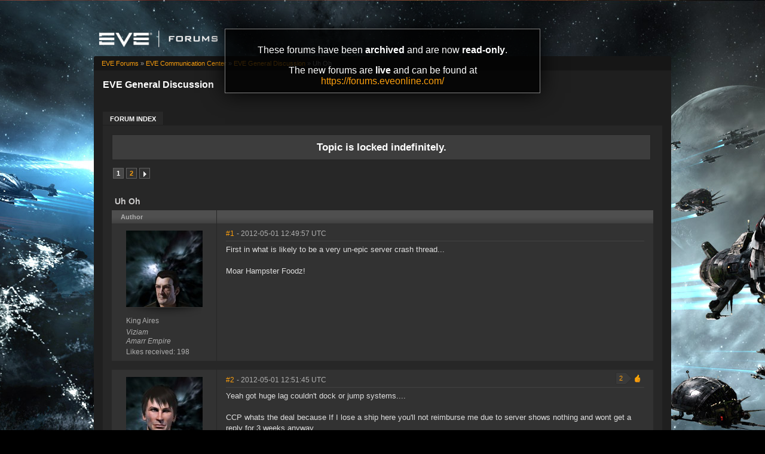

--- FILE ---
content_type: text/html; charset=utf-8
request_url: https://forums-archive.eveonline.com/message/1223969/
body_size: 9029
content:

<!doctype html>
<!--[if lt IE 7]>      <html class="ie ie6 lt-ie10 lt-ie9 lt-ie8 lt-ie7"> <![endif]-->
<!--[if IE 7]>         <html class="ie ie7 lt-ie10 lt-ie9 lt-ie8"> <![endif]-->
<!--[if IE 8]>         <html class="ie ie8 lt-ie10 lt-ie9"> <![endif]-->
<!--[if IE 9]>         <html class="ie ie9 lt-ie10"> <![endif]-->
<!--[if gt IE 9]><!--> <html> <!--<![endif]-->
<head id="YafHead"><title>
	 Uh Oh -   EVE General Discussion -  EVE Online Forums 
</title><meta name="publisher" content="CCP" /><meta name="content-language" content="EN-US" /><meta name="copyright" content="CCP" /><meta name="page-topic" content="Forums" /><meta name="author" content="CCP" /><meta name="audience" content="All" /><meta name="viewport" content="width=device-width" /><meta name="google-site-verification" content="v9KbWkSQeVtGNf_SVn29Uqg4lPYQQ3hw_Xt3ie150fo" /><meta name="description" content="EVE allows you to discover, explore and dominate an amazing science fiction universe while you fight, trade, form corporations and alliances with other players." /><meta name="keywords" content="EVE, EVE Online, eveonline, eve.com, 3d mmorpg, free trial, cool online game, scifi, explore, discover, dominate, space, spaceship, science fiction" /><link rel="shortcut icon" href="../../eve_favicon.ico" /><link rel='image_src' href="https://content.eveonline.com/eveishard/fb.jpg" /><link rel="stylesheet" href="/themes/ccpEveOnline/theme-201709051046.css" />

	<script src="/resources/js/modernizr.js"></script>
</head>
<body  >
	<!-- Google Tag Manager -->
    <script>
        dataLayer = [];
    </script>
	<noscript><iframe src="//www.googletagmanager.com/ns.html?id=GTM-NWZ6XP" height="0" width="0" style="display:none;visibility:hidden"></iframe></noscript>
	<script>
		(function (w, d, s, l, i) {
			w[l] = w[l] || []; w[l].push({ 'gtm.start': new Date().getTime(), event: 'gtm.js' });
			var f = d.getElementsByTagName(s)[0], j = d.createElement(s), dl = l != 'dataLayer' ? '&l=' + l : '';
			j.async = true; j.src = '//www.googletagmanager.com/gtm.js?id=' + i + dl;
			f.parentNode.insertBefore(j, f);
		})(window, document, 'script', 'dataLayer', 'GTM-NWZ6XP');
	</script>
	<!-- End Google Tag Manager -->

    <div title="Back to top" id="toTop"></div>

	<div id="ConfirmDialog" title="Confirm">
		<p id="ConfirmDialogText"></p>
	</div>
	<div id="AlertDialog" title="Info">
		<p id="AlertDialogText"></p>
	</div>

	<div id="mainShell" class="">
		<div class="main clearfix">
			<form name="form1" method="post" action="/" id="form1" enctype="multipart/form-data">
<div>
<input type="hidden" name="__EVENTTARGET" id="__EVENTTARGET" value="" />
<input type="hidden" name="__EVENTARGUMENT" id="__EVENTARGUMENT" value="" />
<input type="hidden" name="__VIEWSTATE" id="__VIEWSTATE" value="/wEPDwULLTIwNTIyMTk4MDRkGAEFHmN0bDE2JGx2QXZhaWxhYmxlRVZFQ2hhcmFjdGVycw9nZLd1et5vccPdATB8mYVqevj5OhBK" />
</div>

<script type="text/javascript">
//<![CDATA[
var theForm = document.forms['form1'];
if (!theForm) {
    theForm = document.form1;
}
function __doPostBack(eventTarget, eventArgument) {
    if (!theForm.onsubmit || (theForm.onsubmit() != false)) {
        theForm.__EVENTTARGET.value = eventTarget;
        theForm.__EVENTARGUMENT.value = eventArgument;
        theForm.submit();
    }
}
//]]>
</script>


<div>

	<input type="hidden" name="__VIEWSTATEGENERATOR" id="__VIEWSTATEGENERATOR" value="CA0B0334" />
	<input type="hidden" name="__EVENTVALIDATION" id="__EVENTVALIDATION" value="/wEdAAeNwEeDH2c7iUHKS72GPlixL3dGjmOwDwV4TIMYXrEfR0m3zdbkN+LingJyIvtIBNoC6DnnS1nMQYrer21bAn7Ca7zI3EL9uwmS31hgDzKeIyK8xLWTjcNy0zo7tY+KobU6/TolJnymEP0wFWxwmjKzo7UB7EBEqrpYLFTZwHHQD7SYm0E=" />
</div>
				

        <div class="ccp-global navbar">
            <div class="container">
                <ul class="nav pull-right">
                
                    <!-- Login has been disabled -->
                

                
                </ul>
            </div>
        </div>

<div class="header-eve">
    <div class="cont">
        <a class="logo" href="/"><img alt="EVE Forums" src="//web.ccpgamescdn.com/forums/img/forumslogo.png" width="200"></a>
    </div>

</div>
				
                <div class="read-only-container">
                    <div class="read-only">
                        <p>These forums have been <strong>archived</strong> and are now <strong>read-only</strong>.</p>
                        <p>The new forums are <strong>live</strong> and can be found at <a href="https://forums.eveonline.com">https://forums.eveonline.com/</a></p>
                    </div>
                </div>
				<div class="colmaskConstrained">
				
<div class="for-head">
    <div class="content">
        <h1>EVE General Discussion</h1>
    </div>
</div>
					<div class="support-nav">
						<table cellspacing="0" class="content" cellpadding="0" id="yafheader"><tr><td style="padding:5px" align="right" valign="middle" class="post"></td></tr></table>
					</div>
					
<div class="tabs-forum">
	<ul id="tabs-1">
		<li class="current"><a href="/"><span>Forum Index</span></a></li>
	</ul>
	<div class="cleared"></div>
</div>
				
				 &nbsp;
<div class="yafnet clearfix" id="forum"><div id="yafpage_posts" class="clearfix"><div id="forum_ctl00_PageLinks" class="yafPageLink">
<a href="/">EVE Forums</a>
<span class="linkSeperator">&#187;</span>
<a href="/category/63/">EVE Communication Center</a>
<span class="linkSeperator">&#187;</span>
<a href="/forum/258/">EVE General Discussion</a>
<span class="linkSeperator">&#187;</span>
<span class="currentPageLink">Uh Oh</span>
</div>






<ul class="notification">
    <li>Topic is locked indefinitely.<br/></li>
</ul>
<table class="command" width="100%">
    <tr>
        <td align="left">
            <div class="yafpager" id="forum_ctl00_Pager">
<span class="pagecurrent">1</span><span class="pagelink"><a href="/topic/103530/2/" title="2">2</a></span><span class="pagelink next"><a href="/topic/103530/2/" title="Next Page">Next page</a></span><div id="forum_ctl00_Pager_GotoPageForm" style="display:none" class="gotoPageForm">
<div id="forum_ctl00_Pager_GotoPageForm_gotoBase" class="gotoBase">
	<div id="forum_ctl00_Pager_GotoPageForm_divHeader" class="gotoHeader"><span id="forum_ctl00_Pager_GotoPageForm_headerText">Goto page...</span></div><div id="forum_ctl00_Pager_GotoPageForm_gotoInner" class="divInner"><input name="forum$ctl00$Pager_GotoPageForm_GotoTextBox" type="text" id="forum_ctl00_Pager_GotoPageForm_GotoTextBox" maxlength="5" style="width:40px;" /><input type="button" name="forum$ctl00$Pager_GotoPageForm_GotoButton" value="GO" onclick="javascript:__doPostBack(&#39;forum$ctl00$Pager_GotoPageForm_GotoButton&#39;,&#39;&#39;)" id="forum_ctl00_Pager_GotoPageForm_GotoButton" class="btn" /></div>
</div></div>
</div>

        </td>
        <td>
            
            
            
            
            
            
            
        </td>
    </tr>
</table>

<table class="content postHeader" width="100%">
    <tr>
        <td class="header1" colspan="2">&nbsp;
            <div class="title-line">
                <p class="title">Uh Oh</p>
				
				
				<div style="clear: both;"></div>
            </div>
            
        </td>
    </tr>
    <tr class="postpreheader">
        <td class="auth leftcol head">
            Author
        </td>
        <td class="topic">
            <div class="rightItem">
                
                
            </div>            
        </td>
    </tr>
    <tr class="header2">
        <td colspan="2" style="padding: 0;">
            <span id="forum_ctl00_LockUnlockStatus"></span>
        </td>
    </tr>
    <tr class="header2 postNavigation no-disp">
        <td class="header2links" colspan="2">
            <a id="forum_ctl00_PrevTopic" class="header2link" href="javascript:__doPostBack(&#39;forum$ctl00$PrevTopic&#39;,&#39;&#39;)">Previous Topic</a>
            <a id="forum_ctl00_NextTopic" class="header2link" href="javascript:__doPostBack(&#39;forum$ctl00$NextTopic&#39;,&#39;&#39;)">Next Topic</a>
        </td>
    </tr>
</table>

        <table class="content postContainer" width="100%">
            
            

<tr>
    <td class="hidden-td">
        

        

        
        <div id="pop_King-Aires" class="popup" style="display:none; position:absolute;">
            <div class="info"><img title="Viziam" alt="Viziam" src="https://imageserver.eveonline.com/Corporation/1000066_32.png" /><h4>Viziam</h4></div><div class="info"><img title="Amarr Empire" alt="Amarr Empire" src="https://imageserver.eveonline.com/Alliance/500003_32.png" /><h4>Amarr Empire</h4></div>
            <ul>       
                
            </ul>
            
                <ul class="lower">
                    <li class="likes" style="margin-right: 125px;"><a title="Number of likes received" href="#">198</a></li>
                </ul>
            
        </div>
        
    </td>
</tr>



<tr id="forum_ctl00_MessageList_ctl00_DisplayPost1_postrow" class="postheader">
	<td valign="top" align="center" class="UserBox leftcol" height="100">
        <div class="userbox" id="forum_ctl00_MessageList_ctl00_DisplayPost1_UserBox1"><div class="avatar"><img class="avatarimage lazy" src="https://imageserver.eveonline.com/Character/1792868901_128.jpg" alt="" /></div> <div class='section'> <span title="King Aires" onclick="yaf_popit('pop_King-Aires')" class="box">King Aires</span></div> <div class='section corp'> <span>Viziam</span></div> <div class='section alliance'> <span class="alliance">Amarr Empire</span></div> <div class='section likes'>Likes received: 198<br /></div></div>
	
    </td>
	<td class="postPosted rel" style="vertical-align:top;">
        <div class="leftItem postedLeft">
            <div class="date"><a name="post1223969" class="link-hash"></a><a href='/message/1223969/#post1223969'>
                #1</a>
                <span class="posted" title="" data-time="2012-05-01 12:49:57Z"> -
                2012-05-01 12:49:57 UTC
                
                </span>
                
		
		
		
		
		
		
		
		
			
		
	
		
		
		
		

            </div>
            <div class="like-wrapper">
                <div id="dvThanks1223969" class="no-disp">
                    
                </div>
                <div id="dvThankBoxWrapper1223969" class="likebtn">
                    <div id="forum_ctl00_MessageList_ctl00_DisplayPost1_likebtn" class="likebtn"> 
                        <div class="like" id="dvThankBox1223969">
                            
                        </div>
                    </div>
                </div>
            </div>
            <div id="dvThanksInfowrapper1223969" class="like-count-wrapper">
                
                <div id="forum_ctl00_MessageList_ctl00_DisplayPost1_likecount" class="like-count no-disp">
                    <div id="dvThanksInfo1223969" class="inner">
                        
                    </div>
                </div>
            </div>
        </div>
        <div class="postdiv" >
            <div id="forum_ctl00_MessageList_ctl00_DisplayPost1_panMessage" style="display:block">
		
                <div id="forum_ctl00_MessageList_ctl00_DisplayPost1_MessagePost1">First in what is likely to be a very un-epic server crash thread...<br /><br />Moar Hampster Foodz!</div>
            
	</div>
        </div>
        <div class="rightItem buttonsection">
            
            
            
            
            
            
            
            
        </div>
   </td>
</tr>


            
        </table>
    
        <table class="content postContainer_Alt" width="100%">
            
            

<tr>
    <td class="hidden-td">
        

        

        
        <div id="pop_TriadSte" class="popup" style="display:none; position:absolute;">
            <div class="info"><img title="The Scope" alt="The Scope" src="https://imageserver.eveonline.com/Corporation/1000107_32.png" /><h4>The Scope</h4></div><div class="info"><img title="Gallente Federation" alt="Gallente Federation" src="https://imageserver.eveonline.com/Alliance/500004_32.png" /><h4>Gallente Federation</h4></div>
            <ul>       
                
            </ul>
            
                <ul class="lower">
                    <li class="likes" style="margin-right: 125px;"><a title="Number of likes received" href="#">195</a></li>
                </ul>
            
        </div>
        
    </td>
</tr>



<tr id="forum_ctl00_MessageList_ctl01_DisplayPostAlt_postrow" class="postheader">
	<td valign="top" align="center" class="UserBox leftcol" height="100">
        <div class="userbox" id="forum_ctl00_MessageList_ctl01_DisplayPostAlt_UserBox1"><div class="avatar"><img class="avatarimage lazy" src="https://imageserver.eveonline.com/Character/1246260238_128.jpg" alt="" /></div> <div class='section'> <span title="TriadSte" onclick="yaf_popit('pop_TriadSte')" class="box">TriadSte</span></div> <div class='section corp'> <span>The Scope</span></div> <div class='section alliance'> <span class="alliance">Gallente Federation</span></div> <div class='section likes'>Likes received: 195<br /></div></div>
	
    </td>
	<td class="postPosted rel" style="vertical-align:top;">
        <div class="leftItem postedLeft">
            <div class="date"><a name="post1223977" class="link-hash"></a><a href='/message/1223977/#post1223977'>
                #2</a>
                <span class="posted" title="" data-time="2012-05-01 12:51:45Z"> -
                2012-05-01 12:51:45 UTC
                
                </span>
                
		
		
		
		
		
		
		
		
			
		
	
		
		
		
		

            </div>
            <div class="like-wrapper">
                <div id="dvThanks1223977" class="no-disp">
                    
                </div>
                <div id="dvThankBoxWrapper1223977" class="likebtn">
                    <div id="forum_ctl00_MessageList_ctl01_DisplayPostAlt_likebtn" class="likebtn"> 
                        <div class="like" id="dvThankBox1223977">
                            
                        </div>
                    </div>
                </div>
            </div>
            <div id="dvThanksInfowrapper1223977" class="like-count-wrapper">
                <div id="forum_ctl00_MessageList_ctl01_DisplayPostAlt_deco" class="own-likes"></div>
                <div id="forum_ctl00_MessageList_ctl01_DisplayPostAlt_likecount" class="like-count own">
                    <div id="dvThanksInfo1223977" class="inner">
                        2
                    </div>
                </div>
            </div>
        </div>
        <div class="postdiv" >
            <div id="forum_ctl00_MessageList_ctl01_DisplayPostAlt_panMessage" style="display:block">
		
                <div id="forum_ctl00_MessageList_ctl01_DisplayPostAlt_MessagePost1">Yeah got huge lag couldn't dock or jump systems....<br /><br />CCP whats the deal because If I lose a ship here you'll not reimburse me due to server shows nothing and wont get a reply for 3 weeks anyway.</div>
            
	</div>
        </div>
        <div class="rightItem buttonsection">
            
            
            
            
            
            
            
            
        </div>
   </td>
</tr>


            
        </table>
    
        <table class="content postContainer" width="100%">
            
            

<tr>
    <td class="hidden-td">
        

        

        
        <div id="pop_Zoopfury" class="popup" style="display:none; position:absolute;">
            <div class="info"><img title="Caldari Provisions" alt="Caldari Provisions" src="https://imageserver.eveonline.com/Corporation/1000009_32.png" /><h4>Caldari Provisions</h4></div><div class="info"><img title="Caldari State" alt="Caldari State" src="https://imageserver.eveonline.com/Alliance/500001_32.png" /><h4>Caldari State</h4></div>
            <ul>       
                
            </ul>
            
                <ul class="lower">
                    <li class="likes" style="margin-right: 125px;"><a title="Number of likes received" href="#">0</a></li>
                </ul>
            
        </div>
        
    </td>
</tr>



<tr id="forum_ctl00_MessageList_ctl02_DisplayPost1_postrow" class="postheader">
	<td valign="top" align="center" class="UserBox leftcol" height="100">
        <div class="userbox" id="forum_ctl00_MessageList_ctl02_DisplayPost1_UserBox1"><div class="avatar"><img class="avatarimage lazy" src="https://imageserver.eveonline.com/Character/1208962194_128.jpg" alt="" /></div> <div class='section'> <span title="Zoopfury" onclick="yaf_popit('pop_Zoopfury')" class="box">Zoopfury</span></div> <div class='section corp'> <span>Caldari Provisions</span></div> <div class='section alliance'> <span class="alliance">Caldari State</span></div> <div class='section likes'>Likes received: 0<br /></div></div>
	
    </td>
	<td class="postPosted rel" style="vertical-align:top;">
        <div class="leftItem postedLeft">
            <div class="date"><a name="post1223979" class="link-hash"></a><a href='/message/1223979/#post1223979'>
                #3</a>
                <span class="posted" title="" data-time="2012-05-01 12:52:02Z"> -
                2012-05-01 12:52:02 UTC
                
                </span>
                
		
		
		
		
		
		
		
		
			
		
	
		
		
		
		

            </div>
            <div class="like-wrapper">
                <div id="dvThanks1223979" class="no-disp">
                    
                </div>
                <div id="dvThankBoxWrapper1223979" class="likebtn">
                    <div id="forum_ctl00_MessageList_ctl02_DisplayPost1_likebtn" class="likebtn"> 
                        <div class="like" id="dvThankBox1223979">
                            
                        </div>
                    </div>
                </div>
            </div>
            <div id="dvThanksInfowrapper1223979" class="like-count-wrapper">
                
                <div id="forum_ctl00_MessageList_ctl02_DisplayPost1_likecount" class="like-count no-disp">
                    <div id="dvThanksInfo1223979" class="inner">
                        
                    </div>
                </div>
            </div>
        </div>
        <div class="postdiv" >
            <div id="forum_ctl00_MessageList_ctl02_DisplayPost1_panMessage" style="display:block">
		
                <div id="forum_ctl00_MessageList_ctl02_DisplayPost1_MessagePost1">Thought it was my ****** ISP again.. but seems all my clients crashed over 2 connections :( <br /><br /></div>
            
	</div>
        </div>
        <div class="rightItem buttonsection">
            
            
            
            
            
            
            
            
        </div>
   </td>
</tr>


            
        </table>
    
        <table class="content postContainer_Alt" width="100%">
            
            

<tr>
    <td class="hidden-td">
        

        

        
        <div id="pop_octahexx-Charante" class="popup" style="display:none; position:absolute;">
            <div class="info"><img title="Federal Navy Academy" alt="Federal Navy Academy" src="https://imageserver.eveonline.com/Corporation/1000168_32.png" /><h4>Federal Navy Academy</h4></div><div class="info"><img title="Gallente Federation" alt="Gallente Federation" src="https://imageserver.eveonline.com/Alliance/500004_32.png" /><h4>Gallente Federation</h4></div>
            <ul>       
                
            </ul>
            
                <ul class="lower">
                    <li class="likes" style="margin-right: 125px;"><a title="Number of likes received" href="#">86</a></li>
                </ul>
            
        </div>
        
    </td>
</tr>



<tr id="forum_ctl00_MessageList_ctl03_DisplayPostAlt_postrow" class="postheader">
	<td valign="top" align="center" class="UserBox leftcol" height="100">
        <div class="userbox" id="forum_ctl00_MessageList_ctl03_DisplayPostAlt_UserBox1"><div class="avatar"><img class="avatarimage lazy" src="https://imageserver.eveonline.com/Character/90351422_128.jpg" alt="" /></div> <div class='section'> <span title="octahexx Charante" onclick="yaf_popit('pop_octahexx-Charante')" class="box">octahexx Charante</span></div> <div class='section corp'> <span>Federal Navy Academy</span></div> <div class='section alliance'> <span class="alliance">Gallente Federation</span></div> <div class='section likes'>Likes received: 86<br /></div></div>
	
    </td>
	<td class="postPosted rel" style="vertical-align:top;">
        <div class="leftItem postedLeft">
            <div class="date"><a name="post1223981" class="link-hash"></a><a href='/message/1223981/#post1223981'>
                #4</a>
                <span class="posted" title="" data-time="2012-05-01 12:53:04Z"> -
                2012-05-01 12:53:04 UTC
                
                </span>
                
		
		
		
		
		
		
		
		
			
		
	
		
		
		
		

            </div>
            <div class="like-wrapper">
                <div id="dvThanks1223981" class="no-disp">
                    
                </div>
                <div id="dvThankBoxWrapper1223981" class="likebtn">
                    <div id="forum_ctl00_MessageList_ctl03_DisplayPostAlt_likebtn" class="likebtn"> 
                        <div class="like" id="dvThankBox1223981">
                            
                        </div>
                    </div>
                </div>
            </div>
            <div id="dvThanksInfowrapper1223981" class="like-count-wrapper">
                
                <div id="forum_ctl00_MessageList_ctl03_DisplayPostAlt_likecount" class="like-count no-disp">
                    <div id="dvThanksInfo1223981" class="inner">
                        
                    </div>
                </div>
            </div>
        </div>
        <div class="postdiv" >
            <div id="forum_ctl00_MessageList_ctl03_DisplayPostAlt_panMessage" style="display:block">
		
                <div id="forum_ctl00_MessageList_ctl03_DisplayPostAlt_MessagePost1">guns wont reload...<img src="/Images/Emoticons/ccp_evil.png" alt="Evil" /></div>
            
	</div>
        </div>
        <div class="rightItem buttonsection">
            
            
            
            
            
            
            
            
        </div>
   </td>
</tr>


            
        </table>
    
        <table class="content postContainer" width="100%">
            
            

<tr>
    <td class="hidden-td">
        

        

        
        <div id="pop_Remistor-Callaway" class="popup" style="display:none; position:absolute;">
            <div class="info"><img title="The Scope" alt="The Scope" src="https://imageserver.eveonline.com/Corporation/1000107_32.png" /><h4>The Scope</h4></div><div class="info"><img title="Gallente Federation" alt="Gallente Federation" src="https://imageserver.eveonline.com/Alliance/500004_32.png" /><h4>Gallente Federation</h4></div>
            <ul>       
                
            </ul>
            
                <ul class="lower">
                    <li class="likes" style="margin-right: 125px;"><a title="Number of likes received" href="#">33</a></li>
                </ul>
            
        </div>
        
    </td>
</tr>



<tr id="forum_ctl00_MessageList_ctl04_DisplayPost1_postrow" class="postheader">
	<td valign="top" align="center" class="UserBox leftcol" height="100">
        <div class="userbox" id="forum_ctl00_MessageList_ctl04_DisplayPost1_UserBox1"><div class="avatar"><img class="avatarimage lazy" src="https://imageserver.eveonline.com/Character/91095770_128.jpg" alt="" /></div> <div class='section'> <span title="Remistor Callaway" onclick="yaf_popit('pop_Remistor-Callaway')" class="box">Remistor Callaway</span></div> <div class='section corp'> <span>The Scope</span></div> <div class='section alliance'> <span class="alliance">Gallente Federation</span></div> <div class='section likes'>Likes received: 33<br /></div></div>
	
    </td>
	<td class="postPosted rel" style="vertical-align:top;">
        <div class="leftItem postedLeft">
            <div class="date"><a name="post1223990" class="link-hash"></a><a href='/message/1223990/#post1223990'>
                #5</a>
                <span class="posted" title="" data-time="2012-05-01 12:56:28Z"> -
                2012-05-01 12:56:28 UTC
                
                </span>
                
		
		
		
		
		
		
		
		
			
		
	
		
		
		
		

            </div>
            <div class="like-wrapper">
                <div id="dvThanks1223990" class="no-disp">
                    
                </div>
                <div id="dvThankBoxWrapper1223990" class="likebtn">
                    <div id="forum_ctl00_MessageList_ctl04_DisplayPost1_likebtn" class="likebtn"> 
                        <div class="like" id="dvThankBox1223990">
                            
                        </div>
                    </div>
                </div>
            </div>
            <div id="dvThanksInfowrapper1223990" class="like-count-wrapper">
                
                <div id="forum_ctl00_MessageList_ctl04_DisplayPost1_likecount" class="like-count no-disp">
                    <div id="dvThanksInfo1223990" class="inner">
                        
                    </div>
                </div>
            </div>
        </div>
        <div class="postdiv" >
            <div id="forum_ctl00_MessageList_ctl04_DisplayPost1_panMessage" style="display:block">
		
                <div id="forum_ctl00_MessageList_ctl04_DisplayPost1_MessagePost1">tried to dock in dodixie, I reloged, it took ages. Once reloged I'm docked and tidi at 82%. Back to normal a few seconds after. </div>
            
	</div>
        </div>
        <div class="rightItem buttonsection">
            
            
            
            
            
            
            
            
        </div>
   </td>
</tr>


            
        </table>
    
        <table class="content postContainer_Alt" width="100%">
            
            

<tr>
    <td class="hidden-td">
        

        

        
        <div id="pop_Nebula-Terron" class="popup" style="display:none; position:absolute;">
            <div class="info"><img title="Wolf's in Sheep's Clothing" alt="Wolf's in Sheep's Clothing" src="https://imageserver.eveonline.com/Corporation/199938743_32.png" /><h4>Wolf's in Sheep's Clothing</h4></div>
            <ul>       
                
            </ul>
            
                <ul class="lower">
                    <li class="likes" style="margin-right: 125px;"><a title="Number of likes received" href="#">57</a></li>
                </ul>
            
        </div>
        
    </td>
</tr>



<tr id="forum_ctl00_MessageList_ctl05_DisplayPostAlt_postrow" class="postheader">
	<td valign="top" align="center" class="UserBox leftcol" height="100">
        <div class="userbox" id="forum_ctl00_MessageList_ctl05_DisplayPostAlt_UserBox1"><div class="avatar"><img class="avatarimage lazy" src="https://imageserver.eveonline.com/Character/683436064_128.jpg" alt="" /></div> <div class='section'> <span title="Nebula Terron" onclick="yaf_popit('pop_Nebula-Terron')" class="box">Nebula Terron</span></div> <div class='section corp'> <span>Wolf's in Sheep's Clothing</span></div> <div class='section alliance'> </div> <div class='section likes'>Likes received: 57<br /></div></div>
	
    </td>
	<td class="postPosted rel" style="vertical-align:top;">
        <div class="leftItem postedLeft">
            <div class="date"><a name="post1223991" class="link-hash"></a><a href='/message/1223991/#post1223991'>
                #6</a>
                <span class="posted" title="" data-time="2012-05-01 12:56:35Z"> -
                2012-05-01 12:56:35 UTC
                
                </span>
                
		
		
		
		
		
		
		
		
			
		
	
		
		
		
		

            </div>
            <div class="like-wrapper">
                <div id="dvThanks1223991" class="no-disp">
                    
                </div>
                <div id="dvThankBoxWrapper1223991" class="likebtn">
                    <div id="forum_ctl00_MessageList_ctl05_DisplayPostAlt_likebtn" class="likebtn"> 
                        <div class="like" id="dvThankBox1223991">
                            
                        </div>
                    </div>
                </div>
            </div>
            <div id="dvThanksInfowrapper1223991" class="like-count-wrapper">
                <div id="forum_ctl00_MessageList_ctl05_DisplayPostAlt_deco" class="own-likes"></div>
                <div id="forum_ctl00_MessageList_ctl05_DisplayPostAlt_likecount" class="like-count own">
                    <div id="dvThanksInfo1223991" class="inner">
                        1
                    </div>
                </div>
            </div>
        </div>
        <div class="postdiv" >
            <div id="forum_ctl00_MessageList_ctl05_DisplayPostAlt_panMessage" style="display:block">
		
                <div id="forum_ctl00_MessageList_ctl05_DisplayPostAlt_MessagePost1">12:55:21 Info Dear players, the servers will be closing immediately for an emergency reboot at GMT 13:05. If at all possible, please make sure your characters are out of harm's way.-The EVE Online Team<div class="yafsignature"><p>Eve Online Forums: You will never find a more wretched hive of scum and villainy. We must be cautious. </p>
</div></div>
            
	</div>
        </div>
        <div class="rightItem buttonsection">
            
            
            
            
            
            
            
            
        </div>
   </td>
</tr>


            
        </table>
    
        <table class="content postContainer" width="100%">
            
            

<tr>
    <td class="hidden-td">
        

        

        
        <div id="pop_Armoured-C" class="popup" style="display:none; position:absolute;">
            <div class="info"><img title="Last Stand Enterprises" alt="Last Stand Enterprises" src="https://imageserver.eveonline.com/Corporation/98582333_32.png" /><h4>Last Stand Enterprises</h4></div>
            <ul>       
                
            </ul>
            
                <ul class="lower">
                    <li class="likes" style="margin-right: 125px;"><a title="Number of likes received" href="#">21</a></li>
                </ul>
            
        </div>
        
    </td>
</tr>



<tr id="forum_ctl00_MessageList_ctl06_DisplayPost1_postrow" class="postheader">
	<td valign="top" align="center" class="UserBox leftcol" height="100">
        <div class="userbox" id="forum_ctl00_MessageList_ctl06_DisplayPost1_UserBox1"><div class="avatar"><img class="avatarimage lazy" src="https://imageserver.eveonline.com/Character/625390477_128.jpg" alt="" /></div> <div class='section'> <span title="Armoured C" onclick="yaf_popit('pop_Armoured-C')" class="box">Armoured C</span></div> <div class='section corp'> <span>Last Stand Enterprises</span></div> <div class='section alliance'> </div> <div class='section likes'>Likes received: 21<br /></div></div>
	
    </td>
	<td class="postPosted rel" style="vertical-align:top;">
        <div class="leftItem postedLeft">
            <div class="date"><a name="post1223995" class="link-hash"></a><a href='/message/1223995/#post1223995'>
                #7</a>
                <span class="posted" title="" data-time="2012-05-01 12:57:35Z"> -
                2012-05-01 12:57:35 UTC
                
                </span>
                
		
		
		
		
		
		
		
		
			
		
	
		
		
		
		

            </div>
            <div class="like-wrapper">
                <div id="dvThanks1223995" class="no-disp">
                    
                </div>
                <div id="dvThankBoxWrapper1223995" class="likebtn">
                    <div id="forum_ctl00_MessageList_ctl06_DisplayPost1_likebtn" class="likebtn"> 
                        <div class="like" id="dvThankBox1223995">
                            
                        </div>
                    </div>
                </div>
            </div>
            <div id="dvThanksInfowrapper1223995" class="like-count-wrapper">
                <div id="forum_ctl00_MessageList_ctl06_DisplayPost1_deco" class="own-likes"></div>
                <div id="forum_ctl00_MessageList_ctl06_DisplayPost1_likecount" class="like-count own">
                    <div id="dvThanksInfo1223995" class="inner">
                        1
                    </div>
                </div>
            </div>
        </div>
        <div class="postdiv" >
            <div id="forum_ctl00_MessageList_ctl06_DisplayPost1_panMessage" style="display:block">
		
                <div id="forum_ctl00_MessageList_ctl06_DisplayPost1_MessagePost1">fix you villain !! <img src="/Images/Emoticons/ccp_pirate.png" alt="Pirate" /></div>
            
	</div>
        </div>
        <div class="rightItem buttonsection">
            
            
            
            
            
            
            
            
        </div>
   </td>
</tr>


            
        </table>
    
        <table class="content postContainer_Alt" width="100%">
            
            

<tr>
    <td class="hidden-td">
        

        

        
        <div id="pop_Thomas-Gallant" class="popup" style="display:none; position:absolute;">
            <div class="info"><img title="Quafe Company Courier Shipping" alt="Quafe Company Courier Shipping" src="https://imageserver.eveonline.com/Corporation/98417662_32.png" /><h4>Quafe Company Courier Shipping</h4></div>
            <ul>       
                
            </ul>
            
                <ul class="lower">
                    <li class="likes" style="margin-right: 125px;"><a title="Number of likes received" href="#">31</a></li>
                </ul>
            
        </div>
        
    </td>
</tr>



<tr id="forum_ctl00_MessageList_ctl07_DisplayPostAlt_postrow" class="postheader">
	<td valign="top" align="center" class="UserBox leftcol" height="100">
        <div class="userbox" id="forum_ctl00_MessageList_ctl07_DisplayPostAlt_UserBox1"><div class="avatar"><img class="avatarimage lazy" src="https://imageserver.eveonline.com/Character/90280037_128.jpg" alt="" /></div> <div class='section'> <span title="Thomas Gallant" onclick="yaf_popit('pop_Thomas-Gallant')" class="box">Thomas Gallant</span></div> <div class='section corp'> <span>Quafe Company Courier Shipping</span></div> <div class='section alliance'> </div> <div class='section likes'>Likes received: 31<br /></div></div>
	
    </td>
	<td class="postPosted rel" style="vertical-align:top;">
        <div class="leftItem postedLeft">
            <div class="date"><a name="post1224004" class="link-hash"></a><a href='/message/1224004/#post1224004'>
                #8</a>
                <span class="posted" title="" data-time="2012-05-01 12:58:27Z"> -
                2012-05-01 12:58:27 UTC
                
                </span>
                
		
		
		
		
		
		
		
		
			
		
	
		
		
		
		

            </div>
            <div class="like-wrapper">
                <div id="dvThanks1224004" class="no-disp">
                    
                </div>
                <div id="dvThankBoxWrapper1224004" class="likebtn">
                    <div id="forum_ctl00_MessageList_ctl07_DisplayPostAlt_likebtn" class="likebtn"> 
                        <div class="like" id="dvThankBox1224004">
                            
                        </div>
                    </div>
                </div>
            </div>
            <div id="dvThanksInfowrapper1224004" class="like-count-wrapper">
                
                <div id="forum_ctl00_MessageList_ctl07_DisplayPostAlt_likecount" class="like-count no-disp">
                    <div id="dvThanksInfo1224004" class="inner">
                        
                    </div>
                </div>
            </div>
        </div>
        <div class="postdiv" >
            <div id="forum_ctl00_MessageList_ctl07_DisplayPostAlt_panMessage" style="display:block">
		
                <div id="forum_ctl00_MessageList_ctl07_DisplayPostAlt_MessagePost1">Reboot it seems in 5 mins everyone picnic... er panic</div>
            
	</div>
        </div>
        <div class="rightItem buttonsection">
            
            
            
            
            
            
            
            
        </div>
   </td>
</tr>


            
        </table>
    
        <table class="content postContainer" width="100%">
            
            

<tr>
    <td class="hidden-td">
        

        

        
        <div id="pop_Oscar99" class="popup" style="display:none; position:absolute;">
            <div class="info"><img title="State War Academy" alt="State War Academy" src="https://imageserver.eveonline.com/Corporation/1000167_32.png" /><h4>State War Academy</h4></div><div class="info"><img title="Caldari State" alt="Caldari State" src="https://imageserver.eveonline.com/Alliance/500001_32.png" /><h4>Caldari State</h4></div>
            <ul>       
                
            </ul>
            
                <ul class="lower">
                    <li class="likes" style="margin-right: 125px;"><a title="Number of likes received" href="#">5</a></li>
                </ul>
            
        </div>
        
    </td>
</tr>



<tr id="forum_ctl00_MessageList_ctl08_DisplayPost1_postrow" class="postheader">
	<td valign="top" align="center" class="UserBox leftcol" height="100">
        <div class="userbox" id="forum_ctl00_MessageList_ctl08_DisplayPost1_UserBox1"><div class="avatar"><img class="avatarimage lazy" src="https://imageserver.eveonline.com/Character/90495021_128.jpg" alt="" /></div> <div class='section'> <span title="Oscar99" onclick="yaf_popit('pop_Oscar99')" class="box">Oscar99</span></div> <div class='section corp'> <span>State War Academy</span></div> <div class='section alliance'> <span class="alliance">Caldari State</span></div> <div class='section likes'>Likes received: 5<br /></div></div>
	
    </td>
	<td class="postPosted rel" style="vertical-align:top;">
        <div class="leftItem postedLeft">
            <div class="date"><a name="post1224010" class="link-hash"></a><a href='/message/1224010/#post1224010'>
                #9</a>
                <span class="posted" title="" data-time="2012-05-01 12:59:11Z"> -
                2012-05-01 12:59:11 UTC
                
                </span>
                
		
		
		
		
		
		
		
		
			
		
	
		
		
		
		

            </div>
            <div class="like-wrapper">
                <div id="dvThanks1224010" class="no-disp">
                    
                </div>
                <div id="dvThankBoxWrapper1224010" class="likebtn">
                    <div id="forum_ctl00_MessageList_ctl08_DisplayPost1_likebtn" class="likebtn"> 
                        <div class="like" id="dvThankBox1224010">
                            
                        </div>
                    </div>
                </div>
            </div>
            <div id="dvThanksInfowrapper1224010" class="like-count-wrapper">
                
                <div id="forum_ctl00_MessageList_ctl08_DisplayPost1_likecount" class="like-count no-disp">
                    <div id="dvThanksInfo1224010" class="inner">
                        
                    </div>
                </div>
            </div>
        </div>
        <div class="postdiv" >
            <div id="forum_ctl00_MessageList_ctl08_DisplayPost1_panMessage" style="display:block">
		
                <div id="forum_ctl00_MessageList_ctl08_DisplayPost1_MessagePost1">back up within minutes of reboot or will we have to wait a while?</div>
            
	</div>
        </div>
        <div class="rightItem buttonsection">
            
            
            
            
            
            
            
            
        </div>
   </td>
</tr>


            
        </table>
    
        <table class="content postContainer_Alt" width="100%">
            
            

<tr>
    <td class="hidden-td">
        

        

        
    </td>
</tr>



<tr id="forum_ctl00_MessageList_ctl09_DisplayPostAlt_postrow" class="postheader">
	<td valign="top" align="center" class="UserBox leftcol" height="100">
        <div class="userbox" id="forum_ctl00_MessageList_ctl06_DisplayPost1_UserBox1"><div class="avatar"><img class="avatarimage lazy" src="https://imageserver.eveonline.com/Character/625390477_128.jpg" alt="" /></div> <div class='section'> <span title="Armoured C" onclick="yaf_popit('pop_Armoured-C')" class="box">Armoured C</span></div> <div class='section corp'> <span>Last Stand Enterprises</span></div> <div class='section alliance'> </div> <div class='section likes'>Likes received: 21<br /></div></div>
	
    </td>
	<td class="postPosted rel" style="vertical-align:top;">
        <div class="leftItem postedLeft">
            <div class="date"><a name="post1224013" class="link-hash"></a><a href='/message/1224013/#post1224013'>
                #10</a>
                <span class="posted" title="" data-time="2012-05-01 12:59:46Z"> -
                2012-05-01 12:59:46 UTC
                
                </span>
                
		
		
		
		
		
		
		
		
			
		
	
		
		
		
		

            </div>
            <div class="like-wrapper">
                <div id="dvThanks1224013" class="no-disp">
                    
                </div>
                <div id="dvThankBoxWrapper1224013" class="likebtn">
                    <div id="forum_ctl00_MessageList_ctl09_DisplayPostAlt_likebtn" class="likebtn"> 
                        <div class="like" id="dvThankBox1224013">
                            
                        </div>
                    </div>
                </div>
            </div>
            <div id="dvThanksInfowrapper1224013" class="like-count-wrapper">
                <div id="forum_ctl00_MessageList_ctl09_DisplayPostAlt_deco" class="own-likes"></div>
                <div id="forum_ctl00_MessageList_ctl09_DisplayPostAlt_likecount" class="like-count own">
                    <div id="dvThanksInfo1224013" class="inner">
                        2
                    </div>
                </div>
            </div>
        </div>
        <div class="postdiv" >
            <div id="forum_ctl00_MessageList_ctl09_DisplayPostAlt_panMessage" style="display:block">
		
                <div id="forum_ctl00_MessageList_ctl09_DisplayPostAlt_MessagePost1">save you boot.ini files :O</div>
            
	</div>
        </div>
        <div class="rightItem buttonsection">
            
            
            
            
            
            
            
            
        </div>
   </td>
</tr>


            
        </table>
    
        <table class="content postContainer" width="100%">
            
            

<tr>
    <td class="hidden-td">
        

        

        
    </td>
</tr>



<tr id="forum_ctl00_MessageList_ctl10_DisplayPost1_postrow" class="postheader">
	<td valign="top" align="center" class="UserBox leftcol" height="100">
        <div class="userbox" id="forum_ctl00_MessageList_ctl08_DisplayPost1_UserBox1"><div class="avatar"><img class="avatarimage lazy" src="https://imageserver.eveonline.com/Character/90495021_128.jpg" alt="" /></div> <div class='section'> <span title="Oscar99" onclick="yaf_popit('pop_Oscar99')" class="box">Oscar99</span></div> <div class='section corp'> <span>State War Academy</span></div> <div class='section alliance'> <span class="alliance">Caldari State</span></div> <div class='section likes'>Likes received: 5<br /></div></div>
	
    </td>
	<td class="postPosted rel" style="vertical-align:top;">
        <div class="leftItem postedLeft">
            <div class="date"><a name="post1224022" class="link-hash"></a><a href='/message/1224022/#post1224022'>
                #11</a>
                <span class="posted" title="" data-time="2012-05-01 13:01:50Z"> -
                2012-05-01 13:01:50 UTC
                
                </span>
                
		
		
		
		
		
		
		
		
			
		
	
		
		
		
		

            </div>
            <div class="like-wrapper">
                <div id="dvThanks1224022" class="no-disp">
                    
                </div>
                <div id="dvThankBoxWrapper1224022" class="likebtn">
                    <div id="forum_ctl00_MessageList_ctl10_DisplayPost1_likebtn" class="likebtn"> 
                        <div class="like" id="dvThankBox1224022">
                            
                        </div>
                    </div>
                </div>
            </div>
            <div id="dvThanksInfowrapper1224022" class="like-count-wrapper">
                
                <div id="forum_ctl00_MessageList_ctl10_DisplayPost1_likecount" class="like-count no-disp">
                    <div id="dvThanksInfo1224022" class="inner">
                        
                    </div>
                </div>
            </div>
        </div>
        <div class="postdiv" >
            <div id="forum_ctl00_MessageList_ctl10_DisplayPost1_panMessage" style="display:block">
		
                <div id="forum_ctl00_MessageList_ctl10_DisplayPost1_MessagePost1">20 mins!?!<br /><br />I hate the daily shutdown between 11-11:30 as it is !</div>
            
	</div>
        </div>
        <div class="rightItem buttonsection">
            
            
            
            
            
            
            
            
        </div>
   </td>
</tr>


            
        </table>
    
        <table class="content postContainer_Alt" width="100%">
            
            

<tr>
    <td class="hidden-td">
        

        

        
    </td>
</tr>



<tr id="forum_ctl00_MessageList_ctl11_DisplayPostAlt_postrow" class="postheader">
	<td valign="top" align="center" class="UserBox leftcol" height="100">
        <div class="userbox" id="forum_ctl00_MessageList_ctl06_DisplayPost1_UserBox1"><div class="avatar"><img class="avatarimage lazy" src="https://imageserver.eveonline.com/Character/625390477_128.jpg" alt="" /></div> <div class='section'> <span title="Armoured C" onclick="yaf_popit('pop_Armoured-C')" class="box">Armoured C</span></div> <div class='section corp'> <span>Last Stand Enterprises</span></div> <div class='section alliance'> </div> <div class='section likes'>Likes received: 21<br /></div></div>
	
    </td>
	<td class="postPosted rel" style="vertical-align:top;">
        <div class="leftItem postedLeft">
            <div class="date"><a name="post1224026" class="link-hash"></a><a href='/message/1224026/#post1224026'>
                #12</a>
                <span class="posted" title="" data-time="2012-05-01 13:02:22Z"> -
                2012-05-01 13:02:22 UTC
                
                </span>
                
		
		
		
		
		
		
		
		
			
		
	
		
		
		
		

            </div>
            <div class="like-wrapper">
                <div id="dvThanks1224026" class="no-disp">
                    
                </div>
                <div id="dvThankBoxWrapper1224026" class="likebtn">
                    <div id="forum_ctl00_MessageList_ctl11_DisplayPostAlt_likebtn" class="likebtn"> 
                        <div class="like" id="dvThankBox1224026">
                            
                        </div>
                    </div>
                </div>
            </div>
            <div id="dvThanksInfowrapper1224026" class="like-count-wrapper">
                <div id="forum_ctl00_MessageList_ctl11_DisplayPostAlt_deco" class="own-likes"></div>
                <div id="forum_ctl00_MessageList_ctl11_DisplayPostAlt_likecount" class="like-count own">
                    <div id="dvThanksInfo1224026" class="inner">
                        5
                    </div>
                </div>
            </div>
        </div>
        <div class="postdiv" >
            <div id="forum_ctl00_MessageList_ctl11_DisplayPostAlt_panMessage" style="display:block">
		
                <div id="forum_ctl00_MessageList_ctl11_DisplayPostAlt_MessagePost1">it used to be a hour stop moaning <br /></div>
            
	</div>
        </div>
        <div class="rightItem buttonsection">
            
            
            
            
            
            
            
            
        </div>
   </td>
</tr>


            
        </table>
    
        <table class="content postContainer" width="100%">
            
            

<tr>
    <td class="hidden-td">
        

        

        
        <div id="pop_Jacob-Straven" class="popup" style="display:none; position:absolute;">
            <div class="info"><img title="Deep Core Mining Inc." alt="Deep Core Mining Inc." src="https://imageserver.eveonline.com/Corporation/1000006_32.png" /><h4>Deep Core Mining Inc.</h4></div><div class="info"><img title="Caldari State" alt="Caldari State" src="https://imageserver.eveonline.com/Alliance/500001_32.png" /><h4>Caldari State</h4></div>
            <ul>       
                
            </ul>
            
                <ul class="lower">
                    <li class="likes" style="margin-right: 125px;"><a title="Number of likes received" href="#">60</a></li>
                </ul>
            
        </div>
        
    </td>
</tr>



<tr id="forum_ctl00_MessageList_ctl12_DisplayPost1_postrow" class="postheader">
	<td valign="top" align="center" class="UserBox leftcol" height="100">
        <div class="userbox" id="forum_ctl00_MessageList_ctl12_DisplayPost1_UserBox1"><div class="avatar"><img class="avatarimage lazy" src="https://imageserver.eveonline.com/Character/1128826802_128.jpg" alt="" /></div> <div class='section'> <span title="Jacob Straven" onclick="yaf_popit('pop_Jacob-Straven')" class="box">Jacob Straven</span></div> <div class='section corp'> <span>Deep Core Mining Inc.</span></div> <div class='section alliance'> <span class="alliance">Caldari State</span></div> <div class='section likes'>Likes received: 60<br /></div></div>
	
    </td>
	<td class="postPosted rel" style="vertical-align:top;">
        <div class="leftItem postedLeft">
            <div class="date"><a name="post1224029" class="link-hash"></a><a href='/message/1224029/#post1224029'>
                #13</a>
                <span class="posted" title="" data-time="2012-05-01 13:03:05Z"> -
                2012-05-01 13:03:05 UTC
                
                </span>
                
		
		
		
		
		
		
		
		
			
		
	
		
		
		
		

            </div>
            <div class="like-wrapper">
                <div id="dvThanks1224029" class="no-disp">
                    
                </div>
                <div id="dvThankBoxWrapper1224029" class="likebtn">
                    <div id="forum_ctl00_MessageList_ctl12_DisplayPost1_likebtn" class="likebtn"> 
                        <div class="like" id="dvThankBox1224029">
                            
                        </div>
                    </div>
                </div>
            </div>
            <div id="dvThanksInfowrapper1224029" class="like-count-wrapper">
                
                <div id="forum_ctl00_MessageList_ctl12_DisplayPost1_likecount" class="like-count no-disp">
                    <div id="dvThanksInfo1224029" class="inner">
                        
                    </div>
                </div>
            </div>
        </div>
        <div class="postdiv" >
            <div id="forum_ctl00_MessageList_ctl12_DisplayPost1_panMessage" style="display:block">
		
                <div id="forum_ctl00_MessageList_ctl12_DisplayPost1_MessagePost1"><div class="quote outmost"><b>Nebula Terron wrote:</b><div class="innerquote outmost">12:55:21 Info Dear players, the servers will be closing immediately for an emergency reboot at GMT 13:05. If at all possible, please make sure your characters are out of harm's way.-The EVE Online Team</div></div><br /><br />And of course, nothing here from CCP.......</div>
            
	</div>
        </div>
        <div class="rightItem buttonsection">
            
            
            
            
            
            
            
            
        </div>
   </td>
</tr>


            
        </table>
    
        <table class="content postContainer_Alt" width="100%">
            
            

<tr>
    <td class="hidden-td">
        

        

        
    </td>
</tr>



<tr id="forum_ctl00_MessageList_ctl13_DisplayPostAlt_postrow" class="postheader">
	<td valign="top" align="center" class="UserBox leftcol" height="100">
        <div class="userbox" id="forum_ctl00_MessageList_ctl08_DisplayPost1_UserBox1"><div class="avatar"><img class="avatarimage lazy" src="https://imageserver.eveonline.com/Character/90495021_128.jpg" alt="" /></div> <div class='section'> <span title="Oscar99" onclick="yaf_popit('pop_Oscar99')" class="box">Oscar99</span></div> <div class='section corp'> <span>State War Academy</span></div> <div class='section alliance'> <span class="alliance">Caldari State</span></div> <div class='section likes'>Likes received: 5<br /></div></div>
	
    </td>
	<td class="postPosted rel" style="vertical-align:top;">
        <div class="leftItem postedLeft">
            <div class="date"><a name="post1224034" class="link-hash"></a><a href='/message/1224034/#post1224034'>
                #14</a>
                <span class="posted" title="" data-time="2012-05-01 13:03:37Z"> -
                2012-05-01 13:03:37 UTC
                
                </span>
                
		
		
		
		
		
		
		
		
			
		
	
		
		
		
		

            </div>
            <div class="like-wrapper">
                <div id="dvThanks1224034" class="no-disp">
                    
                </div>
                <div id="dvThankBoxWrapper1224034" class="likebtn">
                    <div id="forum_ctl00_MessageList_ctl13_DisplayPostAlt_likebtn" class="likebtn"> 
                        <div class="like" id="dvThankBox1224034">
                            
                        </div>
                    </div>
                </div>
            </div>
            <div id="dvThanksInfowrapper1224034" class="like-count-wrapper">
                
                <div id="forum_ctl00_MessageList_ctl13_DisplayPostAlt_likecount" class="like-count no-disp">
                    <div id="dvThanksInfo1224034" class="inner">
                        
                    </div>
                </div>
            </div>
        </div>
        <div class="postdiv" >
            <div id="forum_ctl00_MessageList_ctl13_DisplayPostAlt_panMessage" style="display:block">
		
                <div id="forum_ctl00_MessageList_ctl13_DisplayPostAlt_MessagePost1"><div class="quote outmost"><b>Armoured C wrote:</b><div class="innerquote outmost">it used to be a hour stop moaning <br /></div></div><br /><br />not moaning about the duration - just moaning of the randomness of it.<br /><br /><br />If it was an hour a day i'd be happy - as it's constant &amp; i know to expect it &amp; so i can work around it. </div>
            
	</div>
        </div>
        <div class="rightItem buttonsection">
            
            
            
            
            
            
            
            
        </div>
   </td>
</tr>


            
        </table>
    
        <table class="content postContainer" width="100%">
            
            

<tr>
    <td class="hidden-td">
        

        

        
        <div id="pop_Corbin-Blair" class="popup" style="display:none; position:absolute;">
            <div class="info"><img title="Doomheim" alt="Doomheim" src="https://imageserver.eveonline.com/Corporation/1000001_32.png" /><h4>Doomheim</h4></div>
            <ul>       
                
            </ul>
            
                <ul class="lower">
                    <li class="likes" style="margin-right: 125px;"><a title="Number of likes received" href="#">129</a></li>
                </ul>
            
        </div>
        
    </td>
</tr>



<tr id="forum_ctl00_MessageList_ctl14_DisplayPost1_postrow" class="postheader">
	<td valign="top" align="center" class="UserBox leftcol" height="100">
        <div class="userbox" id="forum_ctl00_MessageList_ctl14_DisplayPost1_UserBox1"><div class="avatar"><img class="avatarimage lazy" src="https://imageserver.eveonline.com/Character/91943316_128.jpg" alt="" /></div> <div class='section'> Corbin Blair</div> <div class='section corp'> <span>Doomheim</span></div> <div class='section alliance'> </div> <div class='section likes'>Likes received: 129<br /></div></div>
	
    </td>
	<td class="postPosted rel" style="vertical-align:top;">
        <div class="leftItem postedLeft">
            <div class="date"><a name="post1224046" class="link-hash"></a><a href='/message/1224046/#post1224046'>
                #15</a>
                <span class="posted" title="" data-time="2012-05-01 13:06:46Z"> -
                2012-05-01 13:06:46 UTC
                
                </span>
                
		
		
		
		
		
		
		
		
			
		
	
		
		
		
		

            </div>
            <div class="like-wrapper">
                <div id="dvThanks1224046" class="no-disp">
                    
                </div>
                <div id="dvThankBoxWrapper1224046" class="likebtn">
                    <div id="forum_ctl00_MessageList_ctl14_DisplayPost1_likebtn" class="likebtn"> 
                        <div class="like" id="dvThankBox1224046">
                            
                        </div>
                    </div>
                </div>
            </div>
            <div id="dvThanksInfowrapper1224046" class="like-count-wrapper">
                <div id="forum_ctl00_MessageList_ctl14_DisplayPost1_deco" class="own-likes"></div>
                <div id="forum_ctl00_MessageList_ctl14_DisplayPost1_likecount" class="like-count own">
                    <div id="dvThanksInfo1224046" class="inner">
                        1
                    </div>
                </div>
            </div>
        </div>
        <div class="postdiv" >
            <div id="forum_ctl00_MessageList_ctl14_DisplayPost1_panMessage" style="display:block">
		
                <div id="forum_ctl00_MessageList_ctl14_DisplayPost1_MessagePost1"><div class="quote outmost"><b>Armoured C wrote:</b><div class="innerquote outmost">it used to be a hour stop moaning <br /></div></div><br />It was never an hour stop lying.</div>
            
	</div>
        </div>
        <div class="rightItem buttonsection">
            
            
            
            
            
            
            
            
        </div>
   </td>
</tr>


            
        </table>
    
        <table class="content postContainer_Alt" width="100%">
            
            

<tr>
    <td class="hidden-td">
        

        

        
        <div id="pop_Pak-Narhoo" class="popup" style="display:none; position:absolute;">
            <div class="info"><img title="Splinter Foundation" alt="Splinter Foundation" src="https://imageserver.eveonline.com/Corporation/1138899604_32.png" /><h4>Splinter Foundation</h4></div>
            <ul>       
                
            </ul>
            
                <ul class="lower">
                    <li class="likes" style="margin-right: 125px;"><a title="Number of likes received" href="#">1,770</a></li>
                </ul>
            
        </div>
        
    </td>
</tr>



<tr id="forum_ctl00_MessageList_ctl15_DisplayPostAlt_postrow" class="postheader">
	<td valign="top" align="center" class="UserBox leftcol" height="100">
        <div class="userbox" id="forum_ctl00_MessageList_ctl15_DisplayPostAlt_UserBox1"><div class="avatar"><img class="avatarimage lazy" src="https://imageserver.eveonline.com/Character/1741142456_128.jpg" alt="" /></div> <div class='section'> <span title="Pak Narhoo" onclick="yaf_popit('pop_Pak-Narhoo')" class="box">Pak Narhoo</span></div> <div class='section corp'> <span>Splinter Foundation</span></div> <div class='section alliance'> </div> <div class='section likes'>Likes received: 1,770<br /></div></div>
	
    </td>
	<td class="postPosted rel" style="vertical-align:top;">
        <div class="leftItem postedLeft">
            <div class="date"><a name="post1224047" class="link-hash"></a><a href='/message/1224047/#post1224047'>
                #16</a>
                <span class="posted" title="" data-time="2012-05-01 13:06:57Z"> -
                2012-05-01 13:06:57 UTC
                
                </span>
                
		
		
		
		
		
		
		
		
			
		
	
		
		
		
		

            </div>
            <div class="like-wrapper">
                <div id="dvThanks1224047" class="no-disp">
                    
                </div>
                <div id="dvThankBoxWrapper1224047" class="likebtn">
                    <div id="forum_ctl00_MessageList_ctl15_DisplayPostAlt_likebtn" class="likebtn"> 
                        <div class="like" id="dvThankBox1224047">
                            
                        </div>
                    </div>
                </div>
            </div>
            <div id="dvThanksInfowrapper1224047" class="like-count-wrapper">
                
                <div id="forum_ctl00_MessageList_ctl15_DisplayPostAlt_likecount" class="like-count no-disp">
                    <div id="dvThanksInfo1224047" class="inner">
                        
                    </div>
                </div>
            </div>
        </div>
        <div class="postdiv" >
            <div id="forum_ctl00_MessageList_ctl15_DisplayPostAlt_panMessage" style="display:block">
		
                <div id="forum_ctl00_MessageList_ctl15_DisplayPostAlt_MessagePost1"><div class="quote outmost"><b>Armoured C wrote:</b><div class="innerquote outmost">fix you villain !! <img src="/Images/Emoticons/ccp_pirate.png" alt="Pirate" /></div></div><br /><br />:o<br /><br />Look who's back!<br /></div>
            
	</div>
        </div>
        <div class="rightItem buttonsection">
            
            
            
            
            
            
            
            
        </div>
   </td>
</tr>


            
        </table>
    
        <table class="content postContainer" width="100%">
            
            

<tr>
    <td class="hidden-td">
        

        

        
    </td>
</tr>



<tr id="forum_ctl00_MessageList_ctl16_DisplayPost1_postrow" class="postheader">
	<td valign="top" align="center" class="UserBox leftcol" height="100">
        <div class="userbox" id="forum_ctl00_MessageList_ctl04_DisplayPost1_UserBox1"><div class="avatar"><img class="avatarimage lazy" src="https://imageserver.eveonline.com/Character/91095770_128.jpg" alt="" /></div> <div class='section'> <span title="Remistor Callaway" onclick="yaf_popit('pop_Remistor-Callaway')" class="box">Remistor Callaway</span></div> <div class='section corp'> <span>The Scope</span></div> <div class='section alliance'> <span class="alliance">Gallente Federation</span></div> <div class='section likes'>Likes received: 33<br /></div></div>
	
    </td>
	<td class="postPosted rel" style="vertical-align:top;">
        <div class="leftItem postedLeft">
            <div class="date"><a name="post1224050" class="link-hash"></a><a href='/message/1224050/#post1224050'>
                #17</a>
                <span class="posted" title="" data-time="2012-05-01 13:07:12Z"> -
                2012-05-01 13:07:12 UTC
                
                </span>
                
		
		
		
		
		
		
		
		
			
		
	
		
		
		
		

            </div>
            <div class="like-wrapper">
                <div id="dvThanks1224050" class="no-disp">
                    
                </div>
                <div id="dvThankBoxWrapper1224050" class="likebtn">
                    <div id="forum_ctl00_MessageList_ctl16_DisplayPost1_likebtn" class="likebtn"> 
                        <div class="like" id="dvThankBox1224050">
                            
                        </div>
                    </div>
                </div>
            </div>
            <div id="dvThanksInfowrapper1224050" class="like-count-wrapper">
                
                <div id="forum_ctl00_MessageList_ctl16_DisplayPost1_likecount" class="like-count no-disp">
                    <div id="dvThanksInfo1224050" class="inner">
                        
                    </div>
                </div>
            </div>
        </div>
        <div class="postdiv" >
            <div id="forum_ctl00_MessageList_ctl16_DisplayPost1_panMessage" style="display:block">
		
                <div id="forum_ctl00_MessageList_ctl16_DisplayPost1_MessagePost1"><div class="quote outmost"><b>Jacob Straven wrote:</b><div class="innerquote outmost"><div class="quote"><b>Nebula Terron wrote:</b><div class="innerquote">12:55:21 Info Dear players, the servers will be closing immediately for an emergency reboot at GMT 13:05. If at all possible, please make sure your characters are out of harm's way.-The EVE Online Team</div></div><br /><br />And of course, nothing here from CCP.......</div></div><br /><br />What you want them to say? they reboot the server because of a crash, they dont have to write a book about it.</div>
            
	</div>
        </div>
        <div class="rightItem buttonsection">
            
            
            
            
            
            
            
            
        </div>
   </td>
</tr>


            
        </table>
    
        <table class="content postContainer_Alt" width="100%">
            
            

<tr>
    <td class="hidden-td">
        

        

        
        <div id="pop_Pigmy-Puncher" class="popup" style="display:none; position:absolute;">
            <div class="info"><img title="Undergarment Explorers League" alt="Undergarment Explorers League" src="https://imageserver.eveonline.com/Corporation/1951770958_32.png" /><h4>Undergarment Explorers League</h4></div>
            <ul>       
                
            </ul>
            
                <ul class="lower">
                    <li class="likes" style="margin-right: 125px;"><a title="Number of likes received" href="#">2</a></li>
                </ul>
            
        </div>
        
    </td>
</tr>



<tr id="forum_ctl00_MessageList_ctl17_DisplayPostAlt_postrow" class="postheader">
	<td valign="top" align="center" class="UserBox leftcol" height="100">
        <div class="userbox" id="forum_ctl00_MessageList_ctl17_DisplayPostAlt_UserBox1"><div class="avatar"><img class="avatarimage lazy" src="https://imageserver.eveonline.com/Character/1139486855_128.jpg" alt="" /></div> <div class='section'> <span title="Pigmy Puncher" onclick="yaf_popit('pop_Pigmy-Puncher')" class="box">Pigmy Puncher</span></div> <div class='section corp'> <span>Undergarment Explorers League</span></div> <div class='section alliance'> </div> <div class='section likes'>Likes received: 2<br /></div></div>
	
    </td>
	<td class="postPosted rel" style="vertical-align:top;">
        <div class="leftItem postedLeft">
            <div class="date"><a name="post1224056" class="link-hash"></a><a href='/message/1224056/#post1224056'>
                #18</a>
                <span class="posted" title="" data-time="2012-05-01 13:08:30Z"> -
                2012-05-01 13:08:30 UTC
                
                </span>
                
		
		
		
		
		
		
		
		
			
		
	
		
		
		
		

            </div>
            <div class="like-wrapper">
                <div id="dvThanks1224056" class="no-disp">
                    
                </div>
                <div id="dvThankBoxWrapper1224056" class="likebtn">
                    <div id="forum_ctl00_MessageList_ctl17_DisplayPostAlt_likebtn" class="likebtn"> 
                        <div class="like" id="dvThankBox1224056">
                            
                        </div>
                    </div>
                </div>
            </div>
            <div id="dvThanksInfowrapper1224056" class="like-count-wrapper">
                
                <div id="forum_ctl00_MessageList_ctl17_DisplayPostAlt_likecount" class="like-count no-disp">
                    <div id="dvThanksInfo1224056" class="inner">
                        
                    </div>
                </div>
            </div>
        </div>
        <div class="postdiv" >
            <div id="forum_ctl00_MessageList_ctl17_DisplayPostAlt_panMessage" style="display:block">
		
                <div id="forum_ctl00_MessageList_ctl17_DisplayPostAlt_MessagePost1">we better get baker cat back <br /></div>
            
	</div>
        </div>
        <div class="rightItem buttonsection">
            
            
            
            
            
            
            
            
        </div>
   </td>
</tr>


            
        </table>
    
        <table class="content postContainer" width="100%">
            
            

<tr>
    <td class="hidden-td">
        

        

        
    </td>
</tr>



<tr id="forum_ctl00_MessageList_ctl18_DisplayPost1_postrow" class="postheader">
	<td valign="top" align="center" class="UserBox leftcol" height="100">
        <div class="userbox" id="forum_ctl00_MessageList_ctl00_DisplayPost1_UserBox1"><div class="avatar"><img class="avatarimage lazy" src="https://imageserver.eveonline.com/Character/1792868901_128.jpg" alt="" /></div> <div class='section'> <span title="King Aires" onclick="yaf_popit('pop_King-Aires')" class="box">King Aires</span></div> <div class='section corp'> <span>Viziam</span></div> <div class='section alliance'> <span class="alliance">Amarr Empire</span></div> <div class='section likes'>Likes received: 198<br /></div></div>
	
    </td>
	<td class="postPosted rel" style="vertical-align:top;">
        <div class="leftItem postedLeft">
            <div class="date"><a name="post1224058" class="link-hash"></a><a href='/message/1224058/#post1224058'>
                #19</a>
                <span class="posted" title="" data-time="2012-05-01 13:08:42Z"> -
                2012-05-01 13:08:42 UTC
                
                </span>
                
		
		
		
		
		
		
		
		
			
		
	
		
		
		
		

            </div>
            <div class="like-wrapper">
                <div id="dvThanks1224058" class="no-disp">
                    
                </div>
                <div id="dvThankBoxWrapper1224058" class="likebtn">
                    <div id="forum_ctl00_MessageList_ctl18_DisplayPost1_likebtn" class="likebtn"> 
                        <div class="like" id="dvThankBox1224058">
                            
                        </div>
                    </div>
                </div>
            </div>
            <div id="dvThanksInfowrapper1224058" class="like-count-wrapper">
                
                <div id="forum_ctl00_MessageList_ctl18_DisplayPost1_likecount" class="like-count no-disp">
                    <div id="dvThanksInfo1224058" class="inner">
                        
                    </div>
                </div>
            </div>
        </div>
        <div class="postdiv" >
            <div id="forum_ctl00_MessageList_ctl18_DisplayPost1_panMessage" style="display:block">
		
                <div id="forum_ctl00_MessageList_ctl18_DisplayPost1_MessagePost1"><div class="quote outmost"><b>Corbin Blair wrote:</b><div class="innerquote outmost"><div class="quote"><b>Armoured C wrote:</b><div class="innerquote">it used to be a hour stop moaning <br /></div></div><br />It was never an hour stop lying.</div></div><br /><br /><br />Yeah some days it was 2 hours :)<br /><br />I do remember when the server used to crash twice a day every day... <br /><br />Spoke too soon, crashed again just a bit ago</div>
            
	</div>
        </div>
        <div class="rightItem buttonsection">
            
            
            
            
            
            
            
            
        </div>
   </td>
</tr>


            
        </table>
    
        <table class="content postContainer_Alt" width="100%">
            
            

<tr>
    <td class="hidden-td">
        

        

        
        <div id="pop_Elara-Zetoya" class="popup" style="display:none; position:absolute;">
            
            <ul>       
                
            </ul>
            
                <ul class="lower">
                    <li class="likes" style="margin-right: 125px;"><a title="Number of likes received" href="#">6,661</a></li>
                </ul>
            
        </div>
        
    </td>
</tr>



<tr id="forum_ctl00_MessageList_ctl19_DisplayPostAlt_postrow" class="postheader">
	<td valign="top" align="center" class="UserBox leftcol" height="100">
        <div class="userbox" id="forum_ctl00_MessageList_ctl19_DisplayPostAlt_UserBox1"><div class="avatar"><img class="avatarimage lazy" src="https://imageserver.eveonline.com/Character/2065391848_128.jpg" alt="" /></div> <div class='section'> <span title="Elara Zetoya" onclick="yaf_popit('pop_Elara-Zetoya')" class="box">Elara Zetoya</span></div> <div class='section corp'> </div> <div class='section alliance'> </div> <div class='section likes'>Likes received: 6,661<br /></div></div>
	
    </td>
	<td class="postPosted rel" style="vertical-align:top;">
        <div class="leftItem postedLeft">
            <div class="date"><a name="post1224063" class="link-hash"></a><a href='/message/1224063/#post1224063'>
                #20</a>
                <span class="posted" title="" data-time="2012-05-01 13:10:00Z"> -
                2012-05-01 13:10:00 UTC
                
                </span>
                
		
		
		
		
		
		
		
		
			
		
	
		
		
		
		

            </div>
            <div class="like-wrapper">
                <div id="dvThanks1224063" class="no-disp">
                    
                </div>
                <div id="dvThankBoxWrapper1224063" class="likebtn">
                    <div id="forum_ctl00_MessageList_ctl19_DisplayPostAlt_likebtn" class="likebtn"> 
                        <div class="like" id="dvThankBox1224063">
                            
                        </div>
                    </div>
                </div>
            </div>
            <div id="dvThanksInfowrapper1224063" class="like-count-wrapper">
                <div id="forum_ctl00_MessageList_ctl19_DisplayPostAlt_deco" class="own-likes"></div>
                <div id="forum_ctl00_MessageList_ctl19_DisplayPostAlt_likecount" class="like-count own">
                    <div id="dvThanksInfo1224063" class="inner">
                        1
                    </div>
                </div>
            </div>
        </div>
        <div class="postdiv" >
            <div id="forum_ctl00_MessageList_ctl19_DisplayPostAlt_panMessage" style="display:block">
		
                <div id="forum_ctl00_MessageList_ctl19_DisplayPostAlt_MessagePost1"><div class="quote outmost"><b>Remistor Callaway wrote:</b><div class="innerquote outmost"><br />What you want them to say? they reboot the server because of a crash, they dont have to write a book about it.</div></div><br /><br />This is true. Although, Eve's a pretty intricate game. A slight hiccough like this will cost many players a lot of ISK. Not CCP's fault, per se, but, as a wise man once said, **** happens.<div class="yafsignature"><p>When I&#39;m good I&#39;m very good, but when I&#39;m bad, I&#39;m better.</p>
</div></div>
            
	</div>
        </div>
        <div class="rightItem buttonsection">
            
            
            
            
            
            
            
            
        </div>
   </td>
</tr>


            
        </table>
    



<div style="float:left; width:100%; margin-bottom:20px;">
    <table cellpadding="0" cellspacing="0" class="command" width="100%">
        <tr>
            <td align="left">
                <div class="yafpager" id="forum_ctl00_PagerBottom">
<span class="pagecurrent">1</span><span class="pagelink"><a href="/topic/103530/2/" title="2">2</a></span><span class="pagelink next"><a href="/topic/103530/2/" title="Next Page">Next page</a></span><div id="forum_ctl00_PagerBottom_GotoPageForm" style="display:none" class="gotoPageForm">
<div id="forum_ctl00_PagerBottom_GotoPageForm_gotoBase" class="gotoBase">
	<div id="forum_ctl00_PagerBottom_GotoPageForm_divHeader" class="gotoHeader"><span id="forum_ctl00_PagerBottom_GotoPageForm_headerText">Goto page...</span></div><div id="forum_ctl00_PagerBottom_GotoPageForm_gotoInner" class="divInner"><input name="forum$ctl00$PagerBottom_GotoPageForm_GotoTextBox" type="text" id="forum_ctl00_PagerBottom_GotoPageForm_GotoTextBox" maxlength="5" style="width:40px;" /><input type="button" name="forum$ctl00$PagerBottom_GotoPageForm_GotoButton" value="GO" onclick="javascript:__doPostBack(&#39;forum$ctl00$PagerBottom_GotoPageForm_GotoButton&#39;,&#39;&#39;)" id="forum_ctl00_PagerBottom_GotoPageForm_GotoButton" class="btn" /></div>
</div></div>
</div>

            </td>
            <td>
                
                
                
                
                
                
                
            </td>
        </tr>
    </table>
</div>

</div></div>

				</div>
			
<div id="footerContainer">
    <div class="footer-nav">
        	<a class="footerNavItem" target="_blank" href="https://www.eveonline.com">EVE Online</a>	<a class="footerNavItem" target="_blank" href="http://ccpgames.com">CCP Games</a>	<a class="footerNavItem" target="_blank" href="https://community.eveonline.com/support/policies/website-terms-of-use/">Website Terms of Service</a>	<a class="footerNavItem" target="_blank" href="https://community.eveonline.com/support/policies/eve-privacy-policy/">Privacy Policy</a>
    </div>
    <!-- Banners & version -->
    

    <div class="footer-info">
        <span class="grayText">Copyright &copy; CCP 1997-2025</span>
        <!--Version 1.0.000001.0001 | 12/31/2025 4:33:40 PM | 02 -->
    </div>

</div>

			</form>
		</div>
	</div>

	


	<script src="//ajax.googleapis.com/ajax/libs/jquery/1.7.2/jquery.min.js"></script>
	<script>window.jQuery || document.write('<script src="/resources/js/jquery-1.7.2.min.js"><\/script>')</script>
	<!--<script src="//ajax.googleapis.com/ajax/libs/jqueryui/1.8.9/jquery-ui.min.js"></script>-->
	
	<script src="/resources/js/plugins-201709051046.js"></script>
	<script src="/resources/js/forums-201709051046.js"></script>

	

	<script>
	    
		
		var searchForumID = 258;
		
		jsLocalization = {
			'LEAVE_WARNING_TITLE': 'Warning: Leaving EVE Forums',
			'LEAVE_WARNING_BEFORE_LINK': 'You opened this link to an external domain:',
			'LEAVE_WARNING_AFTER_LINK': 'You will be leaving EVE Forums. Are you sure you want to continue?',
			'LEAVE_WARNING_BTN_NO': 'No',
			'LEAVE_WARNING_BTN_YES': 'Yes',
			'SUBSCRIBE': 'Subscribe',
			'SUBSCRIBETIP': 'Receive notifications for this topic',
			'UNSUBSCRIBETIP': 'Unsubscribe from notifications for this topic',
			'BUTTON_TAGFAVORITE': 'Tag as favorite',
			'BUTTON_TAGFAVORITE_TT': 'Tag this topic as a favorite.',
			'BUTTON_UNTAGFAVORITE': 'Untag as favorite',
			'BUTTON_UNTAGFAVORITE_TT': 'Remove this topic from your Favorites List.',
			'BUTTON_THANKS': 'Like',
			'BUTTON_THANKS_TT': 'Like this post',
			'BUTTON_THANKSDELETE': 'Unlike',
			'BUTTON_THANKSDELETE_TT': 'Remove your like from this post'
		};
	</script>
<script>(function(){function c(){var b=a.contentDocument||a.contentWindow.document;if(b){var d=b.createElement('script');d.innerHTML="window.__CF$cv$params={r:'9c0cde0a6f630ecd',t:'MTc2ODg5NDIzNS4wMDAwMDA='};var a=document.createElement('script');a.nonce='';a.src='/cdn-cgi/challenge-platform/scripts/jsd/main.js';document.getElementsByTagName('head')[0].appendChild(a);";b.getElementsByTagName('head')[0].appendChild(d)}}if(document.body){var a=document.createElement('iframe');a.height=1;a.width=1;a.style.position='absolute';a.style.top=0;a.style.left=0;a.style.border='none';a.style.visibility='hidden';document.body.appendChild(a);if('loading'!==document.readyState)c();else if(window.addEventListener)document.addEventListener('DOMContentLoaded',c);else{var e=document.onreadystatechange||function(){};document.onreadystatechange=function(b){e(b);'loading'!==document.readyState&&(document.onreadystatechange=e,c())}}}})();</script></body>
</html>

--- FILE ---
content_type: application/javascript; charset=UTF-8
request_url: https://forums-archive.eveonline.com/cdn-cgi/challenge-platform/h/b/scripts/jsd/d251aa49a8a3/main.js?
body_size: 9147
content:
window._cf_chl_opt={AKGCx8:'b'};~function(r6,XK,XB,Xb,Xj,Xt,Xf,XQ,r0,r1){r6=v,function(y,U,rB,r5,X,E){for(rB={y:569,U:548,X:464,E:671,O:463,Z:450,C:423,P:522,z:430,n:520},r5=v,X=y();!![];)try{if(E=parseInt(r5(rB.y))/1*(parseInt(r5(rB.U))/2)+-parseInt(r5(rB.X))/3+-parseInt(r5(rB.E))/4*(parseInt(r5(rB.O))/5)+-parseInt(r5(rB.Z))/6+-parseInt(r5(rB.C))/7+parseInt(r5(rB.P))/8+-parseInt(r5(rB.z))/9*(-parseInt(r5(rB.n))/10),U===E)break;else X.push(X.shift())}catch(O){X.push(X.shift())}}(M,979463),XK=this||self,XB=XK[r6(494)],Xb=function(EG,ET,Ee,EI,EF,EO,r7,U,X,E,O){return EG={y:602,U:564,X:437,E:630,O:441},ET={y:574,U:609,X:536,E:682,O:507,Z:574,C:553,P:509,z:553,n:440,V:532,F:568,I:617,e:574,T:553,G:434,A:639,g:495,Y:478,D:574,o:574,i:621,l:636,L:645,W:678,H:656,K:487,B:637,b:487,j:606},Ee={y:667},EI={y:576},EF={y:667,U:487,X:499,E:587,O:474,Z:587,C:499,P:587,z:474,n:567,V:576,F:682,I:617,e:459,T:434,G:600,A:645,g:460,Y:552,D:547,o:576,i:433,l:574,L:537,W:617,H:433,K:600,B:485,b:602,j:499,c:576,m:516,S:429,d:499,R:555,J:681,k:576,a:555,x:565,f:681,Q:617,h:431,N:641,s:578,M0:617,M1:483,M2:576,M3:565,M4:617,M5:574,M6:483,M7:434,M8:534,M9:459,MM:451,Mv:576,My:645,MU:617,MX:654,Mr:574,ME:503,MO:605,MZ:539,MC:600,MP:617,Mz:455,Mn:617,MV:678},EO={y:518,U:488,X:627},r7=r6,U={'szyvS':function(Z,C){return Z<<C},'nRAsO':function(Z,C){return Z>C},'fQyuK':function(Z,C){return Z<C},'orvEp':function(Z,C){return Z<<C},'HxsaO':function(Z,C){return Z&C},'yXZHY':function(Z,C){return C==Z},'nsOSg':function(Z,C){return Z-C},'vtQjS':function(Z,C){return Z|C},'QUlNR':function(Z,C){return C==Z},'yzRIl':function(Z,C){return Z(C)},'vpZmT':function(Z,C){return Z(C)},'lTCrs':function(Z,C){return Z<<C},'fXvsh':r7(EG.y),'rALHJ':r7(EG.U),'Tqldd':function(Z,C){return Z==C},'qXpkx':function(Z,C){return Z(C)},'fwsTU':function(Z,C){return Z(C)},'wfHBV':function(Z,C){return Z&C},'PObwb':function(Z,C){return Z(C)},'HEpUf':function(Z,C){return Z<<C},'sAGoy':function(Z,C){return Z==C},'UgRPb':r7(EG.X),'HvVfa':function(Z,C){return Z==C},'KmIlA':function(Z,C){return Z!=C},'QonKy':function(Z,C){return Z==C},'qbDrP':function(Z,C){return C==Z},'DAjEW':function(Z,C){return C*Z},'qAmSt':function(Z,C){return Z(C)},'CdgRt':function(Z,C){return C==Z},'Efqit':function(Z,C){return C*Z},'ZRwKC':function(Z,C){return Z<C},'tjVPo':function(Z,C){return Z(C)},'zDrGi':function(Z,C){return Z*C},'SZdNZ':function(Z,C){return C==Z},'tzTHA':function(Z,C){return Z+C},'EbIcx':function(Z,C){return C==Z}},X=String[r7(EG.E)],E={'h':function(Z,EE,r8,C,P){return EE={y:488,U:627,X:535,E:487,O:518,Z:597,C:476,P:572},r8=r7,C={},C[r8(EO.y)]=function(z,n){return z!==n},C[r8(EO.U)]=r8(EO.X),P=C,Z==null?'':E.g(Z,6,function(z,r9,V){if(r9=r8,P[r9(EE.y)]===r9(EE.U))return r9(EE.X)[r9(EE.E)](z);else{for(V=[];P[r9(EE.O)](null,C);V=V[r9(EE.Z)](P[r9(EE.C)](z)),n=V[r9(EE.P)](F));return V}})},'g':function(Z,C,P,En,rv,z,V,F,I,T,G,A,Y,D,o,i,L,W,H,K){if(En={y:467},rv=r7,z={'JyZty':function(B,j){return B>j},'SHIZL':function(B,j){return B==j},'vOsFk':function(B,j){return B|j},'bHcTR':function(B,j){return B<j},'VqMFq':function(B,j,rM){return rM=v,U[rM(En.y)](B,j)},'rSjWU':function(B,j){return B==j},'RYcui':function(B,j){return B(j)}},null==Z)return'';for(F={},I={},T='',G=2,A=3,Y=2,D=[],o=0,i=0,L=0;L<Z[rv(EF.y)];L+=1)if(W=Z[rv(EF.U)](L),Object[rv(EF.X)][rv(EF.E)][rv(EF.O)](F,W)||(F[W]=A++,I[W]=!0),H=T+W,Object[rv(EF.X)][rv(EF.Z)][rv(EF.O)](F,H))T=H;else{if(Object[rv(EF.C)][rv(EF.P)][rv(EF.z)](I,T)){if(U[rv(EF.n)](256,T[rv(EF.V)](0))){for(V=0;U[rv(EF.F)](V,Y);o<<=1,i==C-1?(i=0,D[rv(EF.I)](P(o)),o=0):i++,V++);for(K=T[rv(EF.V)](0),V=0;8>V;o=U[rv(EF.e)](o,1)|U[rv(EF.T)](K,1),U[rv(EF.G)](i,U[rv(EF.A)](C,1))?(i=0,D[rv(EF.I)](P(o)),o=0):i++,K>>=1,V++);}else{for(K=1,V=0;V<Y;o=U[rv(EF.g)](o<<1,K),U[rv(EF.Y)](i,C-1)?(i=0,D[rv(EF.I)](U[rv(EF.D)](P,o)),o=0):i++,K=0,V++);for(K=T[rv(EF.o)](0),V=0;16>V;o=o<<1.27|K&1.38,C-1==i?(i=0,D[rv(EF.I)](U[rv(EF.i)](P,o)),o=0):i++,K>>=1,V++);}G--,0==G&&(G=Math[rv(EF.l)](2,Y),Y++),delete I[T]}else for(K=F[T],V=0;V<Y;o=U[rv(EF.L)](o,1)|1&K,C-1==i?(i=0,D[rv(EF.W)](U[rv(EF.H)](P,o)),o=0):i++,K>>=1,V++);T=(G--,U[rv(EF.K)](0,G)&&(G=Math[rv(EF.l)](2,Y),Y++),F[H]=A++,U[rv(EF.D)](String,W))}if(''!==T){if(U[rv(EF.B)]===rv(EF.b)){if(Object[rv(EF.j)][rv(EF.E)][rv(EF.z)](I,T)){if(256>T[rv(EF.c)](0)){if(U[rv(EF.m)]===rv(EF.S)){if(Ma[rv(EF.d)][rv(EF.E)][rv(EF.z)](Mt,Mx)){if(z[rv(EF.R)](256,yT[rv(EF.c)](0))){for(UL=0;UW<UH;UB<<=1,z[rv(EF.J)](Ub,Uj-1)?(Uc=0,Um[rv(EF.I)](US(Ud)),UR=0):Up++,UK++);for(UJ=Uk[rv(EF.k)](0),Ua=0;z[rv(EF.a)](8,Ut);Uf=z[rv(EF.x)](UQ<<1.81,1&Uh),z[rv(EF.f)](UN,Us-1)?(X0=0,X1[rv(EF.Q)](X2(X3)),X4=0):X5++,X6>>=1,Ux++);}else{for(X7=1,X8=0;z[rv(EF.h)](X9,XM);Xy=z[rv(EF.N)](XU,1)|XX,z[rv(EF.s)](Xr,XE-1)?(XO=0,XZ[rv(EF.M0)](z[rv(EF.M1)](XC,XP)),Xz=0):Xn++,XV=0,Xv++);for(Xu=XF[rv(EF.M2)](0),XI=0;16>Xe;XG=z[rv(EF.M3)](Xq<<1.84,1&XA),XY-1==Xg?(XD=0,Xo[rv(EF.M4)](Xi(Xw)),Xl=0):XL++,XW>>=1,XT++);}UA--,Ug==0&&(UY=UD[rv(EF.M5)](2,Uo),Ui++),delete Uw[Ul]}else for(y6=y7[y8],y9=0;yM<yv;yU=1.19&yr|yX<<1.39,yO-1==yE?(yZ=0,yC[rv(EF.Q)](z[rv(EF.M6)](yP,yz)),yn=0):yV++,yu>>=1,yy++);yF--,0==yI&&ye++}else{for(V=0;V<Y;o<<=1,i==C-1?(i=0,D[rv(EF.W)](P(o)),o=0):i++,V++);for(K=T[rv(EF.c)](0),V=0;U[rv(EF.n)](8,V);o=o<<1|U[rv(EF.M7)](K,1),U[rv(EF.M8)](i,C-1)?(i=0,D[rv(EF.I)](P(o)),o=0):i++,K>>=1,V++);}}else{for(K=1,V=0;V<Y;o=U[rv(EF.M9)](o,1)|K,C-1==i?(i=0,D[rv(EF.I)](U[rv(EF.MM)](P,o)),o=0):i++,K=0,V++);for(K=T[rv(EF.Mv)](0),V=0;16>V;o=1.1&K|o<<1.05,i==U[rv(EF.My)](C,1)?(i=0,D[rv(EF.MU)](U[rv(EF.MX)](P,o)),o=0):i++,K>>=1,V++);}G--,0==G&&(G=Math[rv(EF.Mr)](2,Y),Y++),delete I[T]}else for(K=F[T],V=0;V<Y;o=o<<1|U[rv(EF.ME)](K,1),i==U[rv(EF.My)](C,1)?(i=0,D[rv(EF.M4)](U[rv(EF.MO)](P,o)),o=0):i++,K>>=1,V++);G--,G==0&&Y++}else return}for(K=2,V=0;V<Y;o=U[rv(EF.MZ)](o,1)|K&1,U[rv(EF.MC)](i,C-1)?(i=0,D[rv(EF.MP)](P(o)),o=0):i++,K>>=1,V++);for(;;)if(o<<=1,U[rv(EF.Mz)](i,C-1)){D[rv(EF.Mn)](P(o));break}else i++;return D[rv(EF.MV)]('')},'j':function(Z,ry){return ry=r7,null==Z?'':Z==''?null:E.i(Z[ry(Ee.y)],32768,function(C,rU){return rU=ry,Z[rU(EI.y)](C)})},'i':function(Z,C,P,rX,z,V,F,I,T,G,A,Y,D,o,i,L,B,W,H,K){for(rX=r7,z=[],V=4,F=4,I=3,T=[],Y=P(0),D=C,o=1,G=0;3>G;z[G]=G,G+=1);for(i=0,L=Math[rX(ET.y)](2,2),A=1;A!=L;)for(W=U[rX(ET.U)][rX(ET.X)]('|'),H=0;!![];){switch(W[H++]){case'0':A<<=1;continue;case'1':K=D&Y;continue;case'2':D>>=1;continue;case'3':i|=(U[rX(ET.E)](0,K)?1:0)*A;continue;case'4':U[rX(ET.O)](0,D)&&(D=C,Y=P(o++));continue}break}switch(i){case 0:for(i=0,L=Math[rX(ET.Z)](2,8),A=1;U[rX(ET.C)](A,L);K=Y&D,D>>=1,U[rX(ET.P)](0,D)&&(D=C,Y=P(o++)),i|=A*(0<K?1:0),A<<=1);B=X(i);break;case 1:for(i=0,L=Math[rX(ET.y)](2,16),A=1;U[rX(ET.z)](A,L);K=D&Y,D>>=1,U[rX(ET.n)](0,D)&&(D=C,Y=P(o++)),i|=U[rX(ET.V)](0<K?1:0,A),A<<=1);B=U[rX(ET.F)](X,i);break;case 2:return''}for(G=z[3]=B,T[rX(ET.I)](B);;){if(o>Z)return'';for(i=0,L=Math[rX(ET.e)](2,I),A=1;U[rX(ET.T)](A,L);K=U[rX(ET.G)](Y,D),D>>=1,U[rX(ET.A)](0,D)&&(D=C,Y=P(o++)),i|=U[rX(ET.g)](U[rX(ET.Y)](0,K)?1:0,A),A<<=1);switch(B=i){case 0:for(i=0,L=Math[rX(ET.D)](2,8),A=1;A!=L;K=D&Y,D>>=1,0==D&&(D=C,Y=P(o++)),i|=(0<K?1:0)*A,A<<=1);z[F++]=X(i),B=F-1,V--;break;case 1:for(i=0,L=Math[rX(ET.o)](2,16),A=1;A!=L;K=D&Y,D>>=1,D==0&&(D=C,Y=U[rX(ET.i)](P,o++)),i|=U[rX(ET.l)](0<K?1:0,A),A<<=1);z[F++]=X(i),B=U[rX(ET.L)](F,1),V--;break;case 2:return T[rX(ET.W)]('')}if(U[rX(ET.H)](0,V)&&(V=Math[rX(ET.y)](2,I),I++),z[B])B=z[B];else if(F===B)B=G+G[rX(ET.K)](0);else return null;T[rX(ET.I)](B),z[F++]=U[rX(ET.B)](G,B[rX(ET.b)](0)),V--,G=B,U[rX(ET.j)](0,V)&&(V=Math[rX(ET.Z)](2,I),I++)}}},O={},O[r7(EG.O)]=E.h,O}(),Xj=null,Xt=Xa(),Xf={},Xf[r6(628)]='o',Xf[r6(425)]='s',Xf[r6(650)]='u',Xf[r6(546)]='z',Xf[r6(584)]='n',Xf[r6(651)]='I',Xf[r6(472)]='b',XQ=Xf,XK[r6(683)]=function(y,U,X,E,Oe,OI,OF,Ou,OV,rY,O,C,P,z,V,F,I){if(Oe={y:544,U:661,X:580,E:597,O:585,Z:486,C:528,P:585,z:557,n:447,V:667,F:629,I:454,e:673,T:500,G:611},OI={y:655,U:655,X:531,E:676,O:559,Z:624,C:667,P:629,z:589},OF={y:582},Ou={y:428},OV={y:499,U:587,X:474,E:617},rY=r6,O={'ymhga':function(T,G){return G!==T},'lqjtG':function(T){return T()},'XvjgD':function(T,G){return T<G},'uFjfZ':function(T,G){return G===T},'Hmbkv':function(T,G){return T(G)},'nEqOx':function(T,G,A){return T(G,A)},'qrfRt':function(T,G){return T+G}},U===null||U===void 0)return E;for(C=O[rY(Oe.y)](Xs,U),y[rY(Oe.U)][rY(Oe.X)]&&(C=C[rY(Oe.E)](y[rY(Oe.U)][rY(Oe.X)](U))),C=y[rY(Oe.O)][rY(Oe.Z)]&&y[rY(Oe.C)]?y[rY(Oe.P)][rY(Oe.Z)](new y[(rY(Oe.C))](C)):function(T,ri,G,A){if(ri=rY,G={'LHPva':function(Y,D,rD){return rD=v,O[rD(Ou.y)](Y,D)},'YrYpn':function(Y,ro){return ro=v,O[ro(OF.y)](Y)}},ri(OI.y)!==ri(OI.U))return G[ri(OI.X)](G[ri(OI.E)](U),null);else{for(T[ri(OI.O)](),A=0;O[ri(OI.Z)](A,T[ri(OI.C)]);O[ri(OI.P)](T[A],T[A+1])?T[ri(OI.z)](A+1,1):A+=1);return T}}(C),P='nAsAaAb'.split('A'),P=P[rY(Oe.z)][rY(Oe.n)](P),z=0;z<C[rY(Oe.V)];V=C[z],F=XN(y,U,V),O[rY(Oe.y)](P,F)?(I=O[rY(Oe.F)]('s',F)&&!y[rY(Oe.I)](U[V]),rY(Oe.e)===X+V?O[rY(Oe.T)](Z,X+V,F):I||Z(O[rY(Oe.G)](X,V),U[V])):Z(X+V,F),z++);return E;function Z(T,G,rg){rg=v,Object[rg(OV.y)][rg(OV.U)][rg(OV.X)](E,G)||(E[G]=[]),E[G][rg(OV.E)](T)}},r0=r6(540)[r6(536)](';'),r1=r0[r6(557)][r6(447)](r0),XK[r6(648)]=function(y,U,Og,rw,X,E,O,Z,C){for(Og={y:476,U:545,X:667,E:608,O:533,Z:511,C:617,P:521},rw=r6,X={'NWvcJ':function(P,z){return P<z},'peVbx':function(P,z){return z===P},'jGHHp':function(P,z){return P(z)}},E=Object[rw(Og.y)](U),O=0;X[rw(Og.U)](O,E[rw(Og.X)]);O++)if(Z=E[O],X[rw(Og.E)]('f',Z)&&(Z='N'),y[Z]){for(C=0;X[rw(Og.U)](C,U[E[O]][rw(Og.X)]);-1===y[Z][rw(Og.O)](U[E[O]][C])&&(X[rw(Og.Z)](r1,U[E[O]][C])||y[Z][rw(Og.C)]('o.'+U[E[O]][C])),C++);}else y[Z]=U[E[O]][rw(Og.P)](function(P){return'o.'+P})},r3();function M(Op){return Op='indexOf,Tqldd,joa4qlY692sGvKBrtbJNR-wZIPn+D5mMU1Wd0A8QShzHcVyifF7$E3gpueCTLxXkO,split,lTCrs,qEgFz,HEpUf,_cf_chl_opt;JJgc4;PJAn2;kJOnV9;IWJi4;OHeaY1;DqMg0;FKmRv9;LpvFx1;cAdz2;PqBHf2;nFZCC5;ddwW5;pRIb1;rxvNi8;RrrrA2;erHi9,XDeFB,sid,POST,Hmbkv,NWvcJ,symbol,yzRIl,250aXACbP,addEventListener,Function,display: none,QUlNR,KmIlA,tqGWD,JyZty,euTUc,includes,style,sort,randomUUID,qWZZm,GEskV,ttcAj,ebAan,vOsFk,mDAfD,nRAsO,qAmSt,8297zPStjm,CnwA5,loading,getPrototypeOf,OUjCj,pow,_cf_chl_opt,charCodeAt,errorInfoObject,rSjWU,send,getOwnPropertyNames,XMLHttpRequest,lqjtG,api,number,Array,hcCQx,hasOwnProperty,catch,splice,hLujj,wMrQM,success,xIydz,isArray,now,removeChild,concat,FGVjV,function,yXZHY,gFxNm,TgCCJ,UvyKv,frepN,PObwb,EbIcx,XeZyw,peVbx,UgRPb,psKKE,qrfRt,Spcds,onreadystatechange,aUjz8,event,__CF$cv$params,push,MYmAs,iframe,iqPRt,tjVPo,DOMContentLoaded,wUlCC,XvjgD,navigator,/cdn-cgi/challenge-platform/h/,izRJH,object,uFjfZ,fromCharCode,contentDocument,error on cf_chl_props,EPtva,readyState,tabIndex,zDrGi,tzTHA,href,CdgRt,TYlZ6,VqMFq,detail,rHePl,Zgwyu,nsOSg,onerror,/invisible/jsd,rxvNi8,body,undefined,bigint,Keptl,contentWindow,fwsTU,mGCET,SZdNZ,status,BYhvk,URtPi,RwOFo,Object,ZYftf,timeout,ieuSz,gWwxu,YBABx,length,uIbHx,JBxy9,SSTpq3,4hgkjrC,kXFxd,d.cookie,DKgBF,/jsd/oneshot/d251aa49a8a3/0.5512696333989792:1768893029:qoZyJs0zR2qxVO0yMcpBeFO5oHWOfkyxoJRIbAHFHvQ/,YrYpn,UYwLn,join,location,FcBLX,SHIZL,fQyuK,pRIb1,6693701melugX,uBVpw,string,LTqhx,AKGCx8,ymhga,mFLnH,477reDvNM,bHcTR,STkWv,vpZmT,HxsaO,XeDJH,iktYe,1|2|4|3|0,log,GUZeM,qbDrP,OiQAQz,[native code],TsjDo,YNMBW,stringify,LRmiB4,bind,CVBin,BExiA,8251992knEsKA,qXpkx,cloudflare-invisible,OtTfq,isNaN,sAGoy,source,clientInformation,onload,orvEp,vtQjS,uOfQJ,vbCyN,3111155sBNDuD,1375179pNOwvw,parent,pkLOA2,szyvS,appendChild,error,/b/ov1/0.5512696333989792:1768893029:qoZyJs0zR2qxVO0yMcpBeFO5oHWOfkyxoJRIbAHFHvQ/,QXCHf,boolean,Zumze,call,LrqsQ,keys,IXccv,ZRwKC,KSKHK,zWRxB,tPGWL,floor,RYcui,open,fXvsh,from,charAt,eOBSW,ctEkJ,http-code:,GHjXB,fQiVQ,Igbpx,document,Efqit,hjPOB,FXgmX,mTurb,prototype,nEqOx,sgEPz,toString,wfHBV,phxQW,random,PiTfk,HvVfa,dsXVJ,QonKy,xhr-error,jGHHp,AdeF3,lXAOc,jsd,chctx,rALHJ,ontimeout,mQKBL,Whyln,528810dLZZJR,map,4414752SNlKaj,0|7|8|1|4|5|3|2|9|6,createElement,aEYzw,postMessage,Diqgc,Set,0|2|3|1|4,JcSOs,LHPva,DAjEW'.split(','),M=function(){return Op},M()}function r3(Od,OS,Oj,rL,y,U,X,E,O,C,P,z,n){if(Od={y:680,U:571,X:652,E:644,O:616,Z:556,C:432,P:634,z:436,n:662,V:489,F:476,I:667,e:665,T:533,G:471,A:617,g:521,Y:549,D:598,o:424,i:549,l:622,L:561,W:527,H:634,K:613,B:561},OS={y:634,U:436,X:613,E:610},Oj={y:598,U:601,X:471,E:588},rL=r6,y={'FGVjV':function(Z,C){return C===Z},'gFxNm':rL(Od.y),'QXCHf':function(Z,C){return Z(C)},'gWwxu':function(Z,C){return Z<C},'qWZZm':function(Z){return Z()},'Diqgc':function(Z,C){return C!==Z},'iktYe':rL(Od.U),'psKKE':function(Z){return Z()},'euTUc':function(Z){return Z()},'STkWv':function(Z,C){return Z!==C},'ctEkJ':rL(Od.X),'uBVpw':rL(Od.E)},U=XK[rL(Od.O)],!U)return;if(!y[rL(Od.Z)](XJ))return;if(X=![],E=function(rW){if(rW=rL,!X){if(y[rW(Oj.y)](y[rW(Oj.U)],y[rW(Oj.U)])){if(X=!![],!XJ())return;y[rW(Oj.X)](Xc,function(Z){r4(U,Z)})}else return U[rW(Oj.E)](function(){}),'p'}},y[rL(Od.C)](XB[rL(Od.P)],y[rL(Od.z)])){if(rL(Od.n)===y[rL(Od.V)]){for(C=I[rL(Od.F)](n),P=0;P<C[rL(Od.I)];P++)if(z=C[P],z==='f'&&(z='N'),W[z]){for(n=0;y[rL(Od.e)](n,H[C[P]][rL(Od.I)]);-1===K[z][rL(Od.T)](B[C[P]][n])&&(y[rL(Od.G)](b,j[C[P]][n])||C[z][rL(Od.A)]('o.'+m[C[P]][n])),n++);}else S[z]=P[C[P]][rL(Od.g)](function(f){return'o.'+f})}else E()}else XK[rL(Od.Y)]?y[rL(Od.D)](y[rL(Od.o)],rL(Od.E))?XB[rL(Od.i)](rL(Od.l),E):(y[rL(Od.L)](Z),y[rL(Od.W)](C[rL(Od.H)],rL(Od.U))&&(V[rL(Od.K)]=F,y[rL(Od.B)](I))):(O=XB[rL(Od.K)]||function(){},XB[rL(Od.K)]=function(rH){rH=rL,O(),XB[rH(OS.y)]!==y[rH(OS.U)]&&(XB[rH(OS.X)]=O,y[rH(OS.E)](E))})}function v(y,U,X,r){return y=y-423,X=M(),r=X[y],r}function Xm(Ew,rO,U,X,E,O,Z,C){for(Ew={y:426,U:529,X:603,E:541,O:584,Z:536,C:616},rO=r6,U={},U[rO(Ew.y)]=rO(Ew.U),U[rO(Ew.X)]=function(P,z){return z!==P},U[rO(Ew.E)]=rO(Ew.O),X=U,E=X[rO(Ew.y)][rO(Ew.Z)]('|'),O=0;!![];){switch(E[O++]){case'0':Z=XK[rO(Ew.C)];continue;case'1':if(X[rO(Ew.X)](typeof C,X[rO(Ew.E)])||C<30)return null;continue;case'2':if(!Z)return null;continue;case'3':C=Z.i;continue;case'4':return C}break}}function Xd(Eb,EB,rZ,y,U){if(Eb={y:461,U:658,X:506,E:513,O:519,Z:519,C:633},EB={y:504,U:660,X:461},rZ=r6,y={'phxQW':function(X,E){return X===E},'RwOFo':rZ(Eb.y),'PiTfk':function(X){return X()},'lXAOc':function(X,E){return E===X},'Whyln':rZ(Eb.U),'EPtva':function(X,E){return X(E)}},U=y[rZ(Eb.X)](Xm),y[rZ(Eb.E)](U,null))return y[rZ(Eb.O)]===y[rZ(Eb.Z)]?void 0:![];Xj=(Xj&&y[rZ(Eb.C)](clearTimeout,Xj),setTimeout(function(rC){if(rC=rZ,y[rC(EB.y)](y[rC(EB.U)],rC(EB.X)))Xc();else return'o.'+U},U*1e3))}function r2(OD,rl,X,E,O,Z,C,P){X=(OD={y:551,U:457,X:625,E:631,O:524,Z:619,C:558,P:501,z:635,n:649,V:468,F:653,I:562,e:473,T:586,G:448,A:649,g:596},rl=r6,{'sgEPz':rl(OD.y),'GEskV':rl(OD.U),'Zumze':rl(OD.X),'hcCQx':function(z,n,V,F,I){return z(n,V,F,I)},'CVBin':rl(OD.E)});try{return E=XB[rl(OD.O)](rl(OD.Z)),E[rl(OD.C)]=X[rl(OD.P)],E[rl(OD.z)]='-1',XB[rl(OD.n)][rl(OD.V)](E),O=E[rl(OD.F)],Z={},Z=pRIb1(O,O,'',Z),Z=pRIb1(O,O[X[rl(OD.I)]]||O[X[rl(OD.e)]],'n.',Z),Z=X[rl(OD.T)](pRIb1,O,E[X[rl(OD.G)]],'d.',Z),XB[rl(OD.A)][rl(OD.g)](E),C={},C.r=Z,C.e=null,C}catch(z){return P={},P.r={},P.e=z,P}}function Xs(U,Or,rA,X,E,O){for(Or={y:677,U:677,X:597,E:476,O:572},rA=r6,X={},X[rA(Or.y)]=function(Z,C){return Z!==C},E=X,O=[];E[rA(Or.U)](null,U);O=O[rA(Or.X)](Object[rA(Or.E)](U)),U=Object[rA(Or.O)](U));return O}function XS(){return Xm()!==null}function XJ(Ek,rn,y,U,X,E){if(Ek={y:599,U:604,X:482,E:674,O:595,Z:659,C:493,P:475,z:481,n:563,V:664},rn=r6,y={'ttcAj':rn(Ek.y),'ieuSz':function(O,Z){return O(Z)},'frepN':function(O){return O()},'DKgBF':function(O,Z){return O/Z},'URtPi':function(O,Z){return O>Z},'Igbpx':function(O,Z){return O-Z}},U=3600,X=y[rn(Ek.U)](Xp),E=Math[rn(Ek.X)](y[rn(Ek.E)](Date[rn(Ek.O)](),1e3)),y[rn(Ek.Z)](y[rn(Ek.C)](E,X),U)){if(rn(Ek.P)!==rn(Ek.z))return![];else typeof O===y[rn(Ek.n)]&&y[rn(Ek.V)](z,n),P()}return!![]}function XN(y,U,X,OU,rq,E,O,Z){E=(OU={y:490,U:672,X:599,E:449,O:590,Z:497,C:628,P:477,z:443,n:462,V:435,F:588,I:620,e:566,T:491,G:657,A:663,g:585,Y:594,D:498,o:497,i:530},rq=r6,{'mDAfD':function(C,P){return C(P)},'GHjXB':rq(OU.y),'hLujj':function(C,P){return C===P},'FXgmX':function(C,P){return P==C},'IXccv':function(C,P){return P!==C},'vbCyN':rq(OU.U),'XeDJH':rq(OU.X),'iqPRt':rq(OU.E),'mTurb':function(C,P){return C===P},'JcSOs':function(C,P,z){return C(P,z)}});try{O=U[X]}catch(C){return'i'}if(O==null)return E[rq(OU.O)](void 0,O)?'u':'x';if(E[rq(OU.Z)](rq(OU.C),typeof O)){if(E[rq(OU.P)](rq(OU.z),E[rq(OU.n)]))try{if(E[rq(OU.V)]==typeof O[rq(OU.F)]){if(E[rq(OU.I)]===E[rq(OU.I)])return O[rq(OU.F)](function(){}),'p';else E[rq(OU.e)](X,E[rq(OU.T)]+E[rq(OU.G)])}}catch(z){}else U(rq(OU.A))}return y[rq(OU.g)][rq(OU.Y)](O)?'a':O===y[rq(OU.g)]?'D':!0===O?'T':E[rq(OU.D)](!1,O)?'F':(Z=typeof O,E[rq(OU.o)](rq(OU.X),Z)?E[rq(OU.i)](Xh,y,O)?'N':'f':XQ[Z]||'?')}function Xc(y,Eo,ED,rr,U,X){Eo={y:618,U:439,X:632},ED={y:668,U:599,X:591,E:618},rr=r6,U={'uIbHx':function(E,O){return E===O},'wMrQM':function(E,O){return E(O)},'MYmAs':function(E){return E()},'GUZeM':function(E,O,Z){return E(O,Z)}},X=U[rr(Eo.y)](r2),Xk(X.r,function(E,rE){rE=rr,U[rE(ED.y)](typeof y,rE(ED.U))&&U[rE(ED.X)](y,E),U[rE(ED.E)](Xd)}),X.e&&U[rr(Eo.U)](Xx,rr(Eo.X),X.e)}function XR(y,Ej,rP){return Ej={y:505},rP=r6,Math[rP(Ej.y)]()<y}function Xp(Em,rz,y,U){return Em={y:616,U:482,X:573},rz=r6,y={'OUjCj':function(X,E){return X(E)}},U=XK[rz(Em.y)],Math[rz(Em.U)](+y[rz(Em.X)](atob,U.t))}function Xa(O0,re){return O0={y:560},re=r6,crypto&&crypto[re(O0.y)]?crypto[re(O0.y)]():''}function r4(E,O,OR,rK,Z,C,P,z){if(OR={y:612,U:592,X:666,E:452,O:583,Z:456,C:452,P:542,z:615,n:612,V:465,F:526,I:666,e:542,T:469,G:642,A:526},rK=r6,Z={},Z[rK(OR.y)]=rK(OR.U),Z[rK(OR.X)]=rK(OR.E),C=Z,!E[rK(OR.O)])return;O===C[rK(OR.y)]?(P={},P[rK(OR.Z)]=rK(OR.C),P[rK(OR.P)]=E.r,P[rK(OR.z)]=C[rK(OR.n)],XK[rK(OR.V)][rK(OR.F)](P,'*')):(z={},z[rK(OR.Z)]=C[rK(OR.I)],z[rK(OR.e)]=E.r,z[rK(OR.z)]=rK(OR.T),z[rK(OR.G)]=O,XK[rK(OR.V)][rK(OR.A)](z,'*'))}function Xk(U,X,Es,EN,Eh,EQ,rV,E,O,Z,C,P,z,n,V){for(Es={y:523,U:543,X:492,E:536,O:538,Z:663,C:593,P:581,z:646,n:458,V:484,F:480,I:453,e:444,T:626,G:575,A:427,g:675,Y:583,D:517,o:579,i:441,l:445,L:616,W:438,H:575,K:508,B:679,b:679,j:638,c:679,m:638},EN={y:538},Eh={y:657,U:592,X:593,E:490,O:657},EQ={y:510},rV=r6,E={'fQiVQ':rV(Es.y),'zWRxB':rV(Es.U),'OtTfq':function(F,I){return F+I},'YNMBW':function(F,I){return F+I},'dsXVJ':function(F){return F()}},O=E[rV(Es.X)][rV(Es.E)]('|'),Z=0;!![];){switch(O[Z++]){case'0':P=(C={},C[rV(Es.O)]=rV(Es.Z),C[rV(Es.C)]=function(F,I){return F+I},C);continue;case'1':z=new XK[(rV(Es.P))]();continue;case'2':z[rV(Es.z)]=function(ru){ru=rV,X(ru(EQ.y))};continue;case'3':z[rV(Es.n)]=function(rF){rF=rV,z[rF(Eh.y)]>=200&&z[rF(Eh.y)]<300?X(rF(Eh.U)):X(P[rF(Eh.X)](rF(Eh.E),z[rF(Eh.O)]))};continue;case'4':z[rV(Es.V)](E[rV(Es.F)],E[rV(Es.I)](E[rV(Es.e)](rV(Es.T),XK[rV(Es.G)][rV(Es.A)]),rV(Es.g))+n.r);continue;case'5':n[rV(Es.Y)]&&(z[rV(Es.Z)]=5e3,z[rV(Es.D)]=function(rI){rI=rV,X(P[rI(EN.y)])});continue;case'6':z[rV(Es.o)](Xb[rV(Es.i)](JSON[rV(Es.l)](V)));continue;case'7':n=XK[rV(Es.L)];continue;case'8':console[rV(Es.W)](XK[rV(Es.H)]);continue;case'9':V={'t':E[rV(Es.K)](Xp),'lhr':XB[rV(Es.B)]&&XB[rV(Es.b)][rV(Es.j)]?XB[rV(Es.c)][rV(Es.m)]:'','api':n[rV(Es.Y)]?!![]:![],'c':E[rV(Es.K)](XS),'payload':U};continue}break}}function Xh(y,U,O5,rG){return O5={y:550,U:499,X:502,E:474,O:533,Z:442},rG=r6,U instanceof y[rG(O5.y)]&&0<y[rG(O5.y)][rG(O5.U)][rG(O5.X)][rG(O5.E)](U)[rG(O5.O)](rG(O5.Z))}function Xx(E,O,O4,rT,Z,C,P,z,n,V,F,I,T){if(O4={y:607,U:470,X:647,E:514,O:643,Z:512,C:640,P:496,z:616,n:554,V:626,F:575,I:427,e:479,T:623,G:581,A:484,g:543,Y:663,D:517,o:570,i:570,l:670,L:670,W:446,H:466,K:575,B:614,b:669,j:577,c:515,m:456,S:525,d:579,R:441},rT=r6,Z={'rHePl':function(G,A){return G(A)},'hjPOB':rT(O4.y),'tqGWD':function(G,A){return G+A},'KSKHK':rT(O4.U),'wUlCC':rT(O4.X),'aEYzw':rT(O4.E)},!Z[rT(O4.O)](XR,0))return![];P=(C={},C[rT(O4.Z)]=E,C[rT(O4.C)]=O,C);try{if(Z[rT(O4.P)]!==Z[rT(O4.P)])return'i';else z=XK[rT(O4.z)],n=Z[rT(O4.n)](rT(O4.V)+XK[rT(O4.F)][rT(O4.I)],Z[rT(O4.e)])+z.r+Z[rT(O4.T)],V=new XK[(rT(O4.G))](),V[rT(O4.A)](rT(O4.g),n),V[rT(O4.Y)]=2500,V[rT(O4.D)]=function(){},F={},F[rT(O4.o)]=XK[rT(O4.F)][rT(O4.i)],F[rT(O4.l)]=XK[rT(O4.F)][rT(O4.L)],F[rT(O4.W)]=XK[rT(O4.F)][rT(O4.W)],F[rT(O4.H)]=XK[rT(O4.K)][rT(O4.B)],F[rT(O4.b)]=Xt,I=F,T={},T[rT(O4.j)]=P,T[rT(O4.c)]=I,T[rT(O4.m)]=Z[rT(O4.S)],V[rT(O4.d)](Xb[rT(O4.R)](T))}catch(A){}}}()